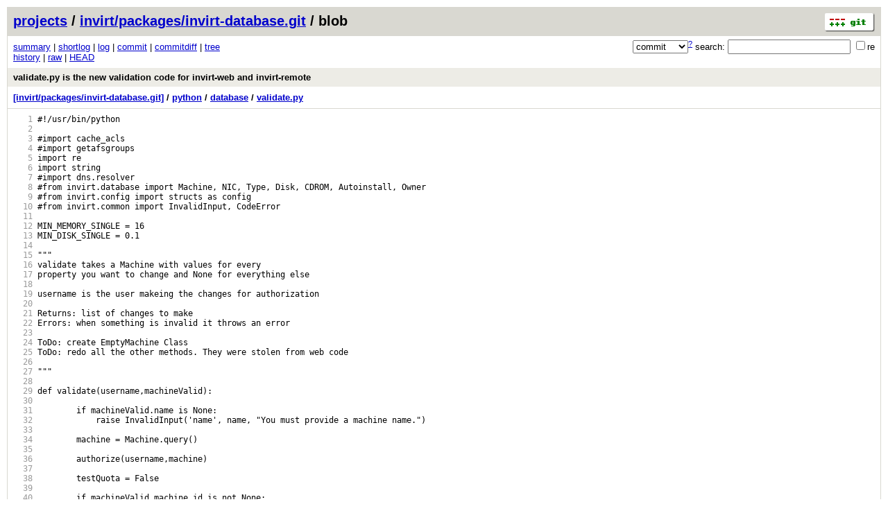

--- FILE ---
content_type: application/xhtml+xml; charset=utf-8
request_url: http://xvm.mit.edu/gitweb/invirt/packages/invirt-database.git/blob/59294cdc7be3c7df5eadcec430c13dfcf6054d96:/python/database/validate.py
body_size: 96570
content:
<?xml version="1.0" encoding="utf-8"?>
<!DOCTYPE html PUBLIC "-//W3C//DTD XHTML 1.0 Strict//EN" "http://www.w3.org/TR/xhtml1/DTD/xhtml1-strict.dtd">
<html xmlns="http://www.w3.org/1999/xhtml" xml:lang="en-US" lang="en-US">
<!-- git web interface version 1.7.9.5, (C) 2005-2006, Kay Sievers <kay.sievers@vrfy.org>, Christian Gierke -->
<!-- git core binaries version 1.7.9.5 -->
<head>
<meta http-equiv="content-type" content="application/xhtml+xml; charset=utf-8"/>
<meta name="generator" content="gitweb/1.7.9.5 git/1.7.9.5"/>
<meta name="robots" content="index, nofollow"/>
<title>xvm.mit.edu Git - invirt/packages/invirt-database.git/blob - python/database/validate.py</title>
<base href="http://xvm.mit.edu/gitweb" />
<link rel="stylesheet" type="text/css" href="gitweb.css"/>
<link rel="alternate" title="invirt/packages/invirt-database.git - history of python/database/validate.py - RSS feed" href="/gitweb/invirt/packages/invirt-database.git/rss?f=python/database/validate.py" type="application/rss+xml" />
<link rel="alternate" title="invirt/packages/invirt-database.git - history of python/database/validate.py - RSS feed (no merges)" href="/gitweb/invirt/packages/invirt-database.git/rss?f=python/database/validate.py;opt=--no-merges" type="application/rss+xml" />
<link rel="alternate" title="invirt/packages/invirt-database.git - history of python/database/validate.py - Atom feed" href="/gitweb/invirt/packages/invirt-database.git/atom?f=python/database/validate.py;opt=--no-merges" type="application/atom+xml" />
<link rel="alternate" title="invirt/packages/invirt-database.git - history of python/database/validate.py - Atom feed (no merges)" href="/gitweb/invirt/packages/invirt-database.git/atom?f=python/database/validate.py;opt=--no-merges" type="application/atom+xml" />
<link rel="shortcut icon" href="git-favicon.png" type="image/png" />
</head>
<body>
<div class="page_header">
<a title="git homepage" href="http://git-scm.com/"><img class="logo" height="27" src="git-logo.png" alt="git" width="72" /></a><a href="/gitweb">projects</a> / <a href="/gitweb/invirt/packages/invirt-database.git">invirt/packages/invirt-database.git</a> / blob
</div>
<form method="get" action="/gitweb/invirt/packages/invirt-database.git" enctype="application/x-www-form-urlencoded">
<div class="search">
<input name="a" type="hidden" value="search" />
<input name="h" type="hidden" value="59294cdc7be3c7df5eadcec430c13dfcf6054d96" />
<select name="st" >
<option selected="selected" value="commit">commit</option>
<option value="grep">grep</option>
<option value="author">author</option>
<option value="committer">committer</option>
<option value="pickaxe">pickaxe</option>
</select><sup><a href="/gitweb/invirt/packages/invirt-database.git/search_help">?</a></sup> search:
<input type="text" name="s"  />
<span title="Extended regular expression"><label><input type="checkbox" name="sr" value="1" />re</label></span></div>
</form>
<div class="page_nav">
<a href="/gitweb/invirt/packages/invirt-database.git">summary</a> | <a href="/gitweb/invirt/packages/invirt-database.git/shortlog">shortlog</a> | <a href="/gitweb/invirt/packages/invirt-database.git/log">log</a> | <a href="/gitweb/invirt/packages/invirt-database.git/commit/59294cdc7be3c7df5eadcec430c13dfcf6054d96">commit</a> | <a href="/gitweb/invirt/packages/invirt-database.git/commitdiff/59294cdc7be3c7df5eadcec430c13dfcf6054d96">commitdiff</a> | <a href="/gitweb/invirt/packages/invirt-database.git/tree/59294cdc7be3c7df5eadcec430c13dfcf6054d96">tree</a><br/>
<a href="/gitweb/invirt/packages/invirt-database.git/history/59294cdc7be3c7df5eadcec430c13dfcf6054d96:/python/database/validate.py">history</a> | <a href="/gitweb/invirt/packages/invirt-database.git/blob_plain/59294cdc7be3c7df5eadcec430c13dfcf6054d96:/python/database/validate.py">raw</a> | <a href="/gitweb/invirt/packages/invirt-database.git/blob/HEAD:/python/database/validate.py">HEAD</a><br/>
</div>
<div class="header">
<a class="title" href="/gitweb/invirt/packages/invirt-database.git/commit/59294cdc7be3c7df5eadcec430c13dfcf6054d96">validate.py is the new validation code for invirt-web and invirt-remote</a>
</div>
<div class="page_path"><a title="tree root" href="/gitweb/invirt/packages/invirt-database.git/tree/59294cdc7be3c7df5eadcec430c13dfcf6054d96">[invirt/packages/invirt-database.git]</a> / <a title="python" href="/gitweb/invirt/packages/invirt-database.git/tree/59294cdc7be3c7df5eadcec430c13dfcf6054d96:/python">python</a> / <a title="python/database" href="/gitweb/invirt/packages/invirt-database.git/tree/59294cdc7be3c7df5eadcec430c13dfcf6054d96:/python/database">database</a> / <a title="python/database/validate.py" href="/gitweb/invirt/packages/invirt-database.git/blob_plain/59294cdc7be3c7df5eadcec430c13dfcf6054d96:/python/database/validate.py">validate.py</a><br/></div>
<div class="page_body">
<div class="pre"><a id="l1" href="/gitweb/invirt/packages/invirt-database.git/blob/59294cdc7be3c7df5eadcec430c13dfcf6054d96:/python/database/validate.py#l1" class="linenr">   1</a> #!/usr/bin/python</div>
<div class="pre"><a id="l2" href="/gitweb/invirt/packages/invirt-database.git/blob/59294cdc7be3c7df5eadcec430c13dfcf6054d96:/python/database/validate.py#l2" class="linenr">   2</a> </div>
<div class="pre"><a id="l3" href="/gitweb/invirt/packages/invirt-database.git/blob/59294cdc7be3c7df5eadcec430c13dfcf6054d96:/python/database/validate.py#l3" class="linenr">   3</a> #import&nbsp;cache_acls</div>
<div class="pre"><a id="l4" href="/gitweb/invirt/packages/invirt-database.git/blob/59294cdc7be3c7df5eadcec430c13dfcf6054d96:/python/database/validate.py#l4" class="linenr">   4</a> #import&nbsp;getafsgroups</div>
<div class="pre"><a id="l5" href="/gitweb/invirt/packages/invirt-database.git/blob/59294cdc7be3c7df5eadcec430c13dfcf6054d96:/python/database/validate.py#l5" class="linenr">   5</a> import&nbsp;re</div>
<div class="pre"><a id="l6" href="/gitweb/invirt/packages/invirt-database.git/blob/59294cdc7be3c7df5eadcec430c13dfcf6054d96:/python/database/validate.py#l6" class="linenr">   6</a> import&nbsp;string</div>
<div class="pre"><a id="l7" href="/gitweb/invirt/packages/invirt-database.git/blob/59294cdc7be3c7df5eadcec430c13dfcf6054d96:/python/database/validate.py#l7" class="linenr">   7</a> #import&nbsp;dns.resolver</div>
<div class="pre"><a id="l8" href="/gitweb/invirt/packages/invirt-database.git/blob/59294cdc7be3c7df5eadcec430c13dfcf6054d96:/python/database/validate.py#l8" class="linenr">   8</a> #from&nbsp;invirt.database&nbsp;import&nbsp;Machine,&nbsp;NIC,&nbsp;Type,&nbsp;Disk,&nbsp;CDROM,&nbsp;Autoinstall,&nbsp;Owner</div>
<div class="pre"><a id="l9" href="/gitweb/invirt/packages/invirt-database.git/blob/59294cdc7be3c7df5eadcec430c13dfcf6054d96:/python/database/validate.py#l9" class="linenr">   9</a> #from&nbsp;invirt.config&nbsp;import&nbsp;structs&nbsp;as&nbsp;config</div>
<div class="pre"><a id="l10" href="/gitweb/invirt/packages/invirt-database.git/blob/59294cdc7be3c7df5eadcec430c13dfcf6054d96:/python/database/validate.py#l10" class="linenr">  10</a> #from&nbsp;invirt.common&nbsp;import&nbsp;InvalidInput,&nbsp;CodeError</div>
<div class="pre"><a id="l11" href="/gitweb/invirt/packages/invirt-database.git/blob/59294cdc7be3c7df5eadcec430c13dfcf6054d96:/python/database/validate.py#l11" class="linenr">  11</a> </div>
<div class="pre"><a id="l12" href="/gitweb/invirt/packages/invirt-database.git/blob/59294cdc7be3c7df5eadcec430c13dfcf6054d96:/python/database/validate.py#l12" class="linenr">  12</a> MIN_MEMORY_SINGLE&nbsp;=&nbsp;16</div>
<div class="pre"><a id="l13" href="/gitweb/invirt/packages/invirt-database.git/blob/59294cdc7be3c7df5eadcec430c13dfcf6054d96:/python/database/validate.py#l13" class="linenr">  13</a> MIN_DISK_SINGLE&nbsp;=&nbsp;0.1</div>
<div class="pre"><a id="l14" href="/gitweb/invirt/packages/invirt-database.git/blob/59294cdc7be3c7df5eadcec430c13dfcf6054d96:/python/database/validate.py#l14" class="linenr">  14</a> </div>
<div class="pre"><a id="l15" href="/gitweb/invirt/packages/invirt-database.git/blob/59294cdc7be3c7df5eadcec430c13dfcf6054d96:/python/database/validate.py#l15" class="linenr">  15</a> &quot;&quot;&quot;</div>
<div class="pre"><a id="l16" href="/gitweb/invirt/packages/invirt-database.git/blob/59294cdc7be3c7df5eadcec430c13dfcf6054d96:/python/database/validate.py#l16" class="linenr">  16</a> validate&nbsp;takes&nbsp;a&nbsp;Machine&nbsp;with&nbsp;values&nbsp;for&nbsp;every</div>
<div class="pre"><a id="l17" href="/gitweb/invirt/packages/invirt-database.git/blob/59294cdc7be3c7df5eadcec430c13dfcf6054d96:/python/database/validate.py#l17" class="linenr">  17</a> property&nbsp;you&nbsp;want&nbsp;to&nbsp;change&nbsp;and&nbsp;None&nbsp;for&nbsp;everything&nbsp;else</div>
<div class="pre"><a id="l18" href="/gitweb/invirt/packages/invirt-database.git/blob/59294cdc7be3c7df5eadcec430c13dfcf6054d96:/python/database/validate.py#l18" class="linenr">  18</a> </div>
<div class="pre"><a id="l19" href="/gitweb/invirt/packages/invirt-database.git/blob/59294cdc7be3c7df5eadcec430c13dfcf6054d96:/python/database/validate.py#l19" class="linenr">  19</a> username&nbsp;is&nbsp;the&nbsp;user&nbsp;makeing&nbsp;the&nbsp;changes&nbsp;for&nbsp;authorization</div>
<div class="pre"><a id="l20" href="/gitweb/invirt/packages/invirt-database.git/blob/59294cdc7be3c7df5eadcec430c13dfcf6054d96:/python/database/validate.py#l20" class="linenr">  20</a> </div>
<div class="pre"><a id="l21" href="/gitweb/invirt/packages/invirt-database.git/blob/59294cdc7be3c7df5eadcec430c13dfcf6054d96:/python/database/validate.py#l21" class="linenr">  21</a> Returns:&nbsp;list&nbsp;of&nbsp;changes&nbsp;to&nbsp;make</div>
<div class="pre"><a id="l22" href="/gitweb/invirt/packages/invirt-database.git/blob/59294cdc7be3c7df5eadcec430c13dfcf6054d96:/python/database/validate.py#l22" class="linenr">  22</a> Errors:&nbsp;when&nbsp;something&nbsp;is&nbsp;invalid&nbsp;it&nbsp;throws&nbsp;an&nbsp;error</div>
<div class="pre"><a id="l23" href="/gitweb/invirt/packages/invirt-database.git/blob/59294cdc7be3c7df5eadcec430c13dfcf6054d96:/python/database/validate.py#l23" class="linenr">  23</a> </div>
<div class="pre"><a id="l24" href="/gitweb/invirt/packages/invirt-database.git/blob/59294cdc7be3c7df5eadcec430c13dfcf6054d96:/python/database/validate.py#l24" class="linenr">  24</a> ToDo:&nbsp;create&nbsp;EmptyMachine&nbsp;Class</div>
<div class="pre"><a id="l25" href="/gitweb/invirt/packages/invirt-database.git/blob/59294cdc7be3c7df5eadcec430c13dfcf6054d96:/python/database/validate.py#l25" class="linenr">  25</a> ToDo:&nbsp;redo&nbsp;all&nbsp;the&nbsp;other&nbsp;methods.&nbsp;They&nbsp;were&nbsp;stolen&nbsp;from&nbsp;web&nbsp;code</div>
<div class="pre"><a id="l26" href="/gitweb/invirt/packages/invirt-database.git/blob/59294cdc7be3c7df5eadcec430c13dfcf6054d96:/python/database/validate.py#l26" class="linenr">  26</a> </div>
<div class="pre"><a id="l27" href="/gitweb/invirt/packages/invirt-database.git/blob/59294cdc7be3c7df5eadcec430c13dfcf6054d96:/python/database/validate.py#l27" class="linenr">  27</a> &quot;&quot;&quot;</div>
<div class="pre"><a id="l28" href="/gitweb/invirt/packages/invirt-database.git/blob/59294cdc7be3c7df5eadcec430c13dfcf6054d96:/python/database/validate.py#l28" class="linenr">  28</a> </div>
<div class="pre"><a id="l29" href="/gitweb/invirt/packages/invirt-database.git/blob/59294cdc7be3c7df5eadcec430c13dfcf6054d96:/python/database/validate.py#l29" class="linenr">  29</a> def&nbsp;validate(username,machineValid):</div>
<div class="pre"><a id="l30" href="/gitweb/invirt/packages/invirt-database.git/blob/59294cdc7be3c7df5eadcec430c13dfcf6054d96:/python/database/validate.py#l30" class="linenr">  30</a> </div>
<div class="pre"><a id="l31" href="/gitweb/invirt/packages/invirt-database.git/blob/59294cdc7be3c7df5eadcec430c13dfcf6054d96:/python/database/validate.py#l31" class="linenr">  31</a> &nbsp;&nbsp;&nbsp;&nbsp;&nbsp;&nbsp;&nbsp;&nbsp;if&nbsp;machineValid.name&nbsp;is&nbsp;None:</div>
<div class="pre"><a id="l32" href="/gitweb/invirt/packages/invirt-database.git/blob/59294cdc7be3c7df5eadcec430c13dfcf6054d96:/python/database/validate.py#l32" class="linenr">  32</a> &nbsp;&nbsp;&nbsp;&nbsp;&nbsp;&nbsp;&nbsp;&nbsp;&nbsp;&nbsp;&nbsp;&nbsp;raise&nbsp;InvalidInput('name',&nbsp;name,&nbsp;&quot;You&nbsp;must&nbsp;provide&nbsp;a&nbsp;machine&nbsp;name.&quot;)</div>
<div class="pre"><a id="l33" href="/gitweb/invirt/packages/invirt-database.git/blob/59294cdc7be3c7df5eadcec430c13dfcf6054d96:/python/database/validate.py#l33" class="linenr">  33</a> </div>
<div class="pre"><a id="l34" href="/gitweb/invirt/packages/invirt-database.git/blob/59294cdc7be3c7df5eadcec430c13dfcf6054d96:/python/database/validate.py#l34" class="linenr">  34</a> &nbsp;&nbsp;&nbsp;&nbsp;&nbsp;&nbsp;&nbsp;&nbsp;machine&nbsp;=&nbsp;Machine.query()</div>
<div class="pre"><a id="l35" href="/gitweb/invirt/packages/invirt-database.git/blob/59294cdc7be3c7df5eadcec430c13dfcf6054d96:/python/database/validate.py#l35" class="linenr">  35</a> </div>
<div class="pre"><a id="l36" href="/gitweb/invirt/packages/invirt-database.git/blob/59294cdc7be3c7df5eadcec430c13dfcf6054d96:/python/database/validate.py#l36" class="linenr">  36</a> &nbsp;&nbsp;&nbsp;&nbsp;&nbsp;&nbsp;&nbsp;&nbsp;authorize(username,machine)</div>
<div class="pre"><a id="l37" href="/gitweb/invirt/packages/invirt-database.git/blob/59294cdc7be3c7df5eadcec430c13dfcf6054d96:/python/database/validate.py#l37" class="linenr">  37</a> </div>
<div class="pre"><a id="l38" href="/gitweb/invirt/packages/invirt-database.git/blob/59294cdc7be3c7df5eadcec430c13dfcf6054d96:/python/database/validate.py#l38" class="linenr">  38</a> &nbsp;&nbsp;&nbsp;&nbsp;&nbsp;&nbsp;&nbsp;&nbsp;testQuota&nbsp;=&nbsp;False</div>
<div class="pre"><a id="l39" href="/gitweb/invirt/packages/invirt-database.git/blob/59294cdc7be3c7df5eadcec430c13dfcf6054d96:/python/database/validate.py#l39" class="linenr">  39</a> &nbsp;&nbsp;&nbsp;&nbsp;&nbsp;&nbsp;&nbsp;&nbsp;</div>
<div class="pre"><a id="l40" href="/gitweb/invirt/packages/invirt-database.git/blob/59294cdc7be3c7df5eadcec430c13dfcf6054d96:/python/database/validate.py#l40" class="linenr">  40</a> &nbsp;&nbsp;&nbsp;&nbsp;&nbsp;&nbsp;&nbsp;&nbsp;if&nbsp;machineValid.machine_id&nbsp;is&nbsp;not&nbsp;None:</div>
<div class="pre"><a id="l41" href="/gitweb/invirt/packages/invirt-database.git/blob/59294cdc7be3c7df5eadcec430c13dfcf6054d96:/python/database/validate.py#l41" class="linenr">  41</a> &nbsp;&nbsp;&nbsp;&nbsp;&nbsp;&nbsp;&nbsp;&nbsp;&nbsp;&nbsp;&nbsp;&nbsp;machineValid.machine&nbsp;=&nbsp;testMachineId(state,&nbsp;machineValid.machine_id)</div>
<div class="pre"><a id="l42" href="/gitweb/invirt/packages/invirt-database.git/blob/59294cdc7be3c7df5eadcec430c13dfcf6054d96:/python/database/validate.py#l42" class="linenr">  42</a> &nbsp;&nbsp;&nbsp;&nbsp;&nbsp;&nbsp;&nbsp;&nbsp;&nbsp;&nbsp;&nbsp;&nbsp;</div>
<div class="pre"><a id="l43" href="/gitweb/invirt/packages/invirt-database.git/blob/59294cdc7be3c7df5eadcec430c13dfcf6054d96:/python/database/validate.py#l43" class="linenr">  43</a> &nbsp;&nbsp;&nbsp;&nbsp;&nbsp;&nbsp;&nbsp;&nbsp;if&nbsp;machineValid.owner&nbsp;is&nbsp;not&nbsp;None:</div>
<div class="pre"><a id="l44" href="/gitweb/invirt/packages/invirt-database.git/blob/59294cdc7be3c7df5eadcec430c13dfcf6054d96:/python/database/validate.py#l44" class="linenr">  44</a> &nbsp;&nbsp;&nbsp;&nbsp;&nbsp;&nbsp;&nbsp;&nbsp;&nbsp;&nbsp;&nbsp;&nbsp;machineValid.owner&nbsp;=&nbsp;testOwner(username,&nbsp;machineValid.owner,&nbsp;machine)</div>
<div class="pre"><a id="l45" href="/gitweb/invirt/packages/invirt-database.git/blob/59294cdc7be3c7df5eadcec430c13dfcf6054d96:/python/database/validate.py#l45" class="linenr">  45</a> &nbsp;&nbsp;&nbsp;&nbsp;&nbsp;&nbsp;&nbsp;&nbsp;&nbsp;&nbsp;&nbsp;&nbsp;testQuote&nbsp;=&nbsp;True</div>
<div class="pre"><a id="l46" href="/gitweb/invirt/packages/invirt-database.git/blob/59294cdc7be3c7df5eadcec430c13dfcf6054d96:/python/database/validate.py#l46" class="linenr">  46</a> &nbsp;&nbsp;&nbsp;&nbsp;&nbsp;&nbsp;&nbsp;&nbsp;&nbsp;&nbsp;&nbsp;&nbsp;</div>
<div class="pre"><a id="l47" href="/gitweb/invirt/packages/invirt-database.git/blob/59294cdc7be3c7df5eadcec430c13dfcf6054d96:/python/database/validate.py#l47" class="linenr">  47</a> &nbsp;&nbsp;&nbsp;&nbsp;&nbsp;&nbsp;&nbsp;&nbsp;if&nbsp;machineValid.admin&nbsp;is&nbsp;not&nbsp;None:</div>
<div class="pre"><a id="l48" href="/gitweb/invirt/packages/invirt-database.git/blob/59294cdc7be3c7df5eadcec430c13dfcf6054d96:/python/database/validate.py#l48" class="linenr">  48</a> &nbsp;&nbsp;&nbsp;&nbsp;&nbsp;&nbsp;&nbsp;&nbsp;&nbsp;&nbsp;&nbsp;&nbsp;machineValid.admin&nbsp;=&nbsp;testAdmin(username,&nbsp;machineValid.admin,&nbsp;machine)</div>
<div class="pre"><a id="l49" href="/gitweb/invirt/packages/invirt-database.git/blob/59294cdc7be3c7df5eadcec430c13dfcf6054d96:/python/database/validate.py#l49" class="linenr">  49</a> &nbsp;&nbsp;&nbsp;&nbsp;&nbsp;&nbsp;&nbsp;&nbsp;&nbsp;&nbsp;&nbsp;&nbsp;testQuota&nbsp;=&nbsp;True&nbsp;&nbsp;&nbsp;&nbsp;</div>
<div class="pre"><a id="l50" href="/gitweb/invirt/packages/invirt-database.git/blob/59294cdc7be3c7df5eadcec430c13dfcf6054d96:/python/database/validate.py#l50" class="linenr">  50</a> &nbsp;&nbsp;&nbsp;&nbsp;&nbsp;&nbsp;&nbsp;</div>
<div class="pre"><a id="l51" href="/gitweb/invirt/packages/invirt-database.git/blob/59294cdc7be3c7df5eadcec430c13dfcf6054d96:/python/database/validate.py#l51" class="linenr">  51</a> &nbsp;&nbsp;&nbsp;&nbsp;&nbsp;&nbsp;&nbsp;&nbsp;if&nbsp;contact&nbsp;is&nbsp;not&nbsp;None:</div>
<div class="pre"><a id="l52" href="/gitweb/invirt/packages/invirt-database.git/blob/59294cdc7be3c7df5eadcec430c13dfcf6054d96:/python/database/validate.py#l52" class="linenr">  52</a> &nbsp;&nbsp;&nbsp;&nbsp;&nbsp;&nbsp;&nbsp;&nbsp;&nbsp;&nbsp;&nbsp;&nbsp;machineValid.contact&nbsp;=&nbsp;testContact(machineValid.contact,&nbsp;machine)</div>
<div class="pre"><a id="l53" href="/gitweb/invirt/packages/invirt-database.git/blob/59294cdc7be3c7df5eadcec430c13dfcf6054d96:/python/database/validate.py#l53" class="linenr">  53</a> </div>
<div class="pre"><a id="l54" href="/gitweb/invirt/packages/invirt-database.git/blob/59294cdc7be3c7df5eadcec430c13dfcf6054d96:/python/database/validate.py#l54" class="linenr">  54</a> &nbsp;&nbsp;&nbsp;&nbsp;&nbsp;&nbsp;&nbsp;&nbsp;if&nbsp;name&nbsp;is&nbsp;not&nbsp;None:</div>
<div class="pre"><a id="l55" href="/gitweb/invirt/packages/invirt-database.git/blob/59294cdc7be3c7df5eadcec430c13dfcf6054d96:/python/database/validate.py#l55" class="linenr">  55</a> &nbsp;&nbsp;&nbsp;&nbsp;&nbsp;&nbsp;&nbsp;&nbsp;&nbsp;&nbsp;&nbsp;&nbsp;machineValid.name&nbsp;=&nbsp;testName(machineValid.name,&nbsp;machine)</div>
<div class="pre"><a id="l56" href="/gitweb/invirt/packages/invirt-database.git/blob/59294cdc7be3c7df5eadcec430c13dfcf6054d96:/python/database/validate.py#l56" class="linenr">  56</a> </div>
<div class="pre"><a id="l57" href="/gitweb/invirt/packages/invirt-database.git/blob/59294cdc7be3c7df5eadcec430c13dfcf6054d96:/python/database/validate.py#l57" class="linenr">  57</a> &nbsp;&nbsp;&nbsp;&nbsp;&nbsp;&nbsp;&nbsp;&nbsp;if&nbsp;description&nbsp;is&nbsp;not&nbsp;None:</div>
<div class="pre"><a id="l58" href="/gitweb/invirt/packages/invirt-database.git/blob/59294cdc7be3c7df5eadcec430c13dfcf6054d96:/python/database/validate.py#l58" class="linenr">  58</a> &nbsp;&nbsp;&nbsp;&nbsp;&nbsp;&nbsp;&nbsp;&nbsp;&nbsp;&nbsp;&nbsp;&nbsp;machineValid.description&nbsp;=&nbsp;testDescription(machineValid.description,&nbsp;machine)</div>
<div class="pre"><a id="l59" href="/gitweb/invirt/packages/invirt-database.git/blob/59294cdc7be3c7df5eadcec430c13dfcf6054d96:/python/database/validate.py#l59" class="linenr">  59</a> &nbsp;&nbsp;&nbsp;&nbsp;&nbsp;&nbsp;&nbsp;&nbsp;&nbsp;&nbsp;&nbsp;&nbsp;</div>
<div class="pre"><a id="l60" href="/gitweb/invirt/packages/invirt-database.git/blob/59294cdc7be3c7df5eadcec430c13dfcf6054d96:/python/database/validate.py#l60" class="linenr">  60</a> &nbsp;&nbsp;&nbsp;&nbsp;&nbsp;&nbsp;&nbsp;&nbsp;if&nbsp;machineValid.memory&nbsp;is&nbsp;not&nbsp;None:</div>
<div class="pre"><a id="l61" href="/gitweb/invirt/packages/invirt-database.git/blob/59294cdc7be3c7df5eadcec430c13dfcf6054d96:/python/database/validate.py#l61" class="linenr">  61</a> &nbsp;&nbsp;&nbsp;&nbsp;&nbsp;&nbsp;&nbsp;&nbsp;&nbsp;&nbsp;&nbsp;&nbsp;machineValid.memory&nbsp;=&nbsp;validMemory(machineValid.memory,&nbsp;machine)</div>
<div class="pre"><a id="l62" href="/gitweb/invirt/packages/invirt-database.git/blob/59294cdc7be3c7df5eadcec430c13dfcf6054d96:/python/database/validate.py#l62" class="linenr">  62</a> &nbsp;&nbsp;&nbsp;&nbsp;&nbsp;&nbsp;&nbsp;&nbsp;&nbsp;&nbsp;&nbsp;&nbsp;testQuote&nbsp;=&nbsp;True</div>
<div class="pre"><a id="l63" href="/gitweb/invirt/packages/invirt-database.git/blob/59294cdc7be3c7df5eadcec430c13dfcf6054d96:/python/database/validate.py#l63" class="linenr">  63</a> &nbsp;&nbsp;&nbsp;&nbsp;&nbsp;&nbsp;&nbsp;&nbsp;&nbsp;&nbsp;&nbsp;&nbsp;</div>
<div class="pre"><a id="l64" href="/gitweb/invirt/packages/invirt-database.git/blob/59294cdc7be3c7df5eadcec430c13dfcf6054d96:/python/database/validate.py#l64" class="linenr">  64</a> &nbsp;&nbsp;&nbsp;&nbsp;&nbsp;&nbsp;&nbsp;&nbsp;if&nbsp;machineValid.disksize&nbsp;is&nbsp;not&nbsp;None:</div>
<div class="pre"><a id="l65" href="/gitweb/invirt/packages/invirt-database.git/blob/59294cdc7be3c7df5eadcec430c13dfcf6054d96:/python/database/validate.py#l65" class="linenr">  65</a> &nbsp;&nbsp;&nbsp;&nbsp;&nbsp;&nbsp;&nbsp;&nbsp;&nbsp;&nbsp;&nbsp;&nbsp;machineValid.disksize&nbsp;=&nbsp;validDisk(machineValid.disksize,&nbsp;machine)</div>
<div class="pre"><a id="l66" href="/gitweb/invirt/packages/invirt-database.git/blob/59294cdc7be3c7df5eadcec430c13dfcf6054d96:/python/database/validate.py#l66" class="linenr">  66</a> &nbsp;&nbsp;&nbsp;&nbsp;&nbsp;&nbsp;&nbsp;&nbsp;&nbsp;&nbsp;&nbsp;&nbsp;testQuote&nbsp;=&nbsp;True</div>
<div class="pre"><a id="l67" href="/gitweb/invirt/packages/invirt-database.git/blob/59294cdc7be3c7df5eadcec430c13dfcf6054d96:/python/database/validate.py#l67" class="linenr">  67</a> &nbsp;&nbsp;&nbsp;&nbsp;&nbsp;&nbsp;&nbsp;&nbsp;&nbsp;&nbsp;&nbsp;&nbsp;</div>
<div class="pre"><a id="l68" href="/gitweb/invirt/packages/invirt-database.git/blob/59294cdc7be3c7df5eadcec430c13dfcf6054d96:/python/database/validate.py#l68" class="linenr">  68</a> &nbsp;&nbsp;&nbsp;&nbsp;&nbsp;&nbsp;&nbsp;&nbsp;if&nbsp;machineValid.vmtype&nbsp;is&nbsp;not&nbsp;None:</div>
<div class="pre"><a id="l69" href="/gitweb/invirt/packages/invirt-database.git/blob/59294cdc7be3c7df5eadcec430c13dfcf6054d96:/python/database/validate.py#l69" class="linenr">  69</a> &nbsp;&nbsp;&nbsp;&nbsp;&nbsp;&nbsp;&nbsp;&nbsp;&nbsp;&nbsp;&nbsp;&nbsp;machineValid.vmtype&nbsp;=&nbsp;validVmType(machineValid.vmtype)</div>
<div class="pre"><a id="l70" href="/gitweb/invirt/packages/invirt-database.git/blob/59294cdc7be3c7df5eadcec430c13dfcf6054d96:/python/database/validate.py#l70" class="linenr">  70</a> &nbsp;&nbsp;&nbsp;&nbsp;&nbsp;&nbsp;&nbsp;&nbsp;&nbsp;&nbsp;&nbsp;&nbsp;</div>
<div class="pre"><a id="l71" href="/gitweb/invirt/packages/invirt-database.git/blob/59294cdc7be3c7df5eadcec430c13dfcf6054d96:/python/database/validate.py#l71" class="linenr">  71</a> &nbsp;&nbsp;&nbsp;&nbsp;&nbsp;&nbsp;&nbsp;&nbsp;if&nbsp;machineValid.cdrom&nbsp;is&nbsp;not&nbsp;None:</div>
<div class="pre"><a id="l72" href="/gitweb/invirt/packages/invirt-database.git/blob/59294cdc7be3c7df5eadcec430c13dfcf6054d96:/python/database/validate.py#l72" class="linenr">  72</a> &nbsp;&nbsp;&nbsp;&nbsp;&nbsp;&nbsp;&nbsp;&nbsp;&nbsp;&nbsp;&nbsp;&nbsp;if&nbsp;not&nbsp;CDROM.query().get(machineValid.cdrom):</div>
<div class="pre"><a id="l73" href="/gitweb/invirt/packages/invirt-database.git/blob/59294cdc7be3c7df5eadcec430c13dfcf6054d96:/python/database/validate.py#l73" class="linenr">  73</a> &nbsp;&nbsp;&nbsp;&nbsp;&nbsp;&nbsp;&nbsp;&nbsp;&nbsp;&nbsp;&nbsp;&nbsp;&nbsp;&nbsp;&nbsp;&nbsp;raise&nbsp;CodeError(&quot;Invalid&nbsp;cdrom&nbsp;type&nbsp;'%s'&quot;&nbsp;%&nbsp;machineValid.cdrom)</div>
<div class="pre"><a id="l74" href="/gitweb/invirt/packages/invirt-database.git/blob/59294cdc7be3c7df5eadcec430c13dfcf6054d96:/python/database/validate.py#l74" class="linenr">  74</a> &nbsp;&nbsp;&nbsp;&nbsp;&nbsp;&nbsp;&nbsp;&nbsp;&nbsp;&nbsp;&nbsp;&nbsp;</div>
<div class="pre"><a id="l75" href="/gitweb/invirt/packages/invirt-database.git/blob/59294cdc7be3c7df5eadcec430c13dfcf6054d96:/python/database/validate.py#l75" class="linenr">  75</a> &nbsp;&nbsp;&nbsp;&nbsp;&nbsp;&nbsp;&nbsp;&nbsp;if&nbsp;machineValid.autoinstall&nbsp;is&nbsp;not&nbsp;None:</div>
<div class="pre"><a id="l76" href="/gitweb/invirt/packages/invirt-database.git/blob/59294cdc7be3c7df5eadcec430c13dfcf6054d96:/python/database/validate.py#l76" class="linenr">  76</a> &nbsp;&nbsp;&nbsp;&nbsp;&nbsp;&nbsp;&nbsp;&nbsp;&nbsp;&nbsp;&nbsp;&nbsp;#raise&nbsp;InvalidInput('autoinstall',&nbsp;'install',</div>
<div class="pre"><a id="l77" href="/gitweb/invirt/packages/invirt-database.git/blob/59294cdc7be3c7df5eadcec430c13dfcf6054d96:/python/database/validate.py#l77" class="linenr">  77</a> &nbsp;&nbsp;&nbsp;&nbsp;&nbsp;&nbsp;&nbsp;&nbsp;&nbsp;&nbsp;&nbsp;&nbsp;#&nbsp;&nbsp;&nbsp;&nbsp;&nbsp;&nbsp;&nbsp;&nbsp;&nbsp;&nbsp;&nbsp;&nbsp;&nbsp;&nbsp;&nbsp;&nbsp;&nbsp;&nbsp;&nbsp;&quot;The&nbsp;autoinstaller&nbsp;has&nbsp;been&nbsp;temporarily&nbsp;disabled&quot;)</div>
<div class="pre"><a id="l78" href="/gitweb/invirt/packages/invirt-database.git/blob/59294cdc7be3c7df5eadcec430c13dfcf6054d96:/python/database/validate.py#l78" class="linenr">  78</a> &nbsp;&nbsp;&nbsp;&nbsp;&nbsp;&nbsp;&nbsp;&nbsp;&nbsp;&nbsp;&nbsp;&nbsp;machineValid.autoinstall&nbsp;=&nbsp;Autoinstall.query().get(machineValid.autoinstall)</div>
<div class="pre"><a id="l79" href="/gitweb/invirt/packages/invirt-database.git/blob/59294cdc7be3c7df5eadcec430c13dfcf6054d96:/python/database/validate.py#l79" class="linenr">  79</a> </div>
<div class="pre"><a id="l80" href="/gitweb/invirt/packages/invirt-database.git/blob/59294cdc7be3c7df5eadcec430c13dfcf6054d96:/python/database/validate.py#l80" class="linenr">  80</a> &nbsp;&nbsp;&nbsp;&nbsp;&nbsp;&nbsp;&nbsp;&nbsp;if&nbsp;testQuota:</div>
<div class="pre"><a id="l81" href="/gitweb/invirt/packages/invirt-database.git/blob/59294cdc7be3c7df5eadcec430c13dfcf6054d96:/python/database/validate.py#l81" class="linenr">  81</a> &nbsp;&nbsp;&nbsp;&nbsp;&nbsp;&nbsp;&nbsp;&nbsp;&nbsp;&nbsp;&nbsp;&nbsp;validQuota(username,&nbsp;machineValid.owner,&nbsp;machine)</div>
<div class="pre"><a id="l82" href="/gitweb/invirt/packages/invirt-database.git/blob/59294cdc7be3c7df5eadcec430c13dfcf6054d96:/python/database/validate.py#l82" class="linenr">  82</a> </div>
<div class="pre"><a id="l83" href="/gitweb/invirt/packages/invirt-database.git/blob/59294cdc7be3c7df5eadcec430c13dfcf6054d96:/python/database/validate.py#l83" class="linenr">  83</a> &nbsp;&nbsp;&nbsp;&nbsp;&nbsp;&nbsp;&nbsp;&nbsp;return&nbsp;machineValid</div>
<div class="pre"><a id="l84" href="/gitweb/invirt/packages/invirt-database.git/blob/59294cdc7be3c7df5eadcec430c13dfcf6054d96:/python/database/validate.py#l84" class="linenr">  84</a> </div>
<div class="pre"><a id="l85" href="/gitweb/invirt/packages/invirt-database.git/blob/59294cdc7be3c7df5eadcec430c13dfcf6054d96:/python/database/validate.py#l85" class="linenr">  85</a> </div>
<div class="pre"><a id="l86" href="/gitweb/invirt/packages/invirt-database.git/blob/59294cdc7be3c7df5eadcec430c13dfcf6054d96:/python/database/validate.py#l86" class="linenr">  86</a> def&nbsp;getMachinesByOwner(owner,&nbsp;machine=None):</div>
<div class="pre"><a id="l87" href="/gitweb/invirt/packages/invirt-database.git/blob/59294cdc7be3c7df5eadcec430c13dfcf6054d96:/python/database/validate.py#l87" class="linenr">  87</a> &nbsp;&nbsp;&nbsp;&nbsp;&quot;&quot;&quot;Return&nbsp;the&nbsp;machines&nbsp;owned&nbsp;by&nbsp;the&nbsp;same&nbsp;as&nbsp;a&nbsp;machine.</div>
<div class="pre"><a id="l88" href="/gitweb/invirt/packages/invirt-database.git/blob/59294cdc7be3c7df5eadcec430c13dfcf6054d96:/python/database/validate.py#l88" class="linenr">  88</a> </div>
<div class="pre"><a id="l89" href="/gitweb/invirt/packages/invirt-database.git/blob/59294cdc7be3c7df5eadcec430c13dfcf6054d96:/python/database/validate.py#l89" class="linenr">  89</a> &nbsp;&nbsp;&nbsp;&nbsp;If&nbsp;the&nbsp;machine&nbsp;is&nbsp;None,&nbsp;return&nbsp;the&nbsp;machines&nbsp;owned&nbsp;by&nbsp;the&nbsp;same</div>
<div class="pre"><a id="l90" href="/gitweb/invirt/packages/invirt-database.git/blob/59294cdc7be3c7df5eadcec430c13dfcf6054d96:/python/database/validate.py#l90" class="linenr">  90</a> &nbsp;&nbsp;&nbsp;&nbsp;user.</div>
<div class="pre"><a id="l91" href="/gitweb/invirt/packages/invirt-database.git/blob/59294cdc7be3c7df5eadcec430c13dfcf6054d96:/python/database/validate.py#l91" class="linenr">  91</a> &nbsp;&nbsp;&nbsp;&nbsp;&quot;&quot;&quot;</div>
<div class="pre"><a id="l92" href="/gitweb/invirt/packages/invirt-database.git/blob/59294cdc7be3c7df5eadcec430c13dfcf6054d96:/python/database/validate.py#l92" class="linenr">  92</a> &nbsp;&nbsp;&nbsp;&nbsp;if&nbsp;machine:</div>
<div class="pre"><a id="l93" href="/gitweb/invirt/packages/invirt-database.git/blob/59294cdc7be3c7df5eadcec430c13dfcf6054d96:/python/database/validate.py#l93" class="linenr">  93</a> &nbsp;&nbsp;&nbsp;&nbsp;&nbsp;&nbsp;&nbsp;&nbsp;owner&nbsp;=&nbsp;machine.owner</div>
<div class="pre"><a id="l94" href="/gitweb/invirt/packages/invirt-database.git/blob/59294cdc7be3c7df5eadcec430c13dfcf6054d96:/python/database/validate.py#l94" class="linenr">  94</a> &nbsp;&nbsp;&nbsp;&nbsp;return&nbsp;Machine.query().filter_by(owner=owner)</div>
<div class="pre"><a id="l95" href="/gitweb/invirt/packages/invirt-database.git/blob/59294cdc7be3c7df5eadcec430c13dfcf6054d96:/python/database/validate.py#l95" class="linenr">  95</a> </div>
<div class="pre"><a id="l96" href="/gitweb/invirt/packages/invirt-database.git/blob/59294cdc7be3c7df5eadcec430c13dfcf6054d96:/python/database/validate.py#l96" class="linenr">  96</a> def&nbsp;maxMemory(owner,&nbsp;g,&nbsp;machine=None,&nbsp;on=True):</div>
<div class="pre"><a id="l97" href="/gitweb/invirt/packages/invirt-database.git/blob/59294cdc7be3c7df5eadcec430c13dfcf6054d96:/python/database/validate.py#l97" class="linenr">  97</a> &nbsp;&nbsp;&nbsp;&nbsp;&quot;&quot;&quot;Return&nbsp;the&nbsp;maximum&nbsp;memory&nbsp;for&nbsp;a&nbsp;machine&nbsp;or&nbsp;a&nbsp;user.</div>
<div class="pre"><a id="l98" href="/gitweb/invirt/packages/invirt-database.git/blob/59294cdc7be3c7df5eadcec430c13dfcf6054d96:/python/database/validate.py#l98" class="linenr">  98</a> </div>
<div class="pre"><a id="l99" href="/gitweb/invirt/packages/invirt-database.git/blob/59294cdc7be3c7df5eadcec430c13dfcf6054d96:/python/database/validate.py#l99" class="linenr">  99</a> &nbsp;&nbsp;&nbsp;&nbsp;If&nbsp;machine&nbsp;is&nbsp;None,&nbsp;return&nbsp;the&nbsp;memory&nbsp;available&nbsp;for&nbsp;a&nbsp;new</div>
<div class="pre"><a id="l100" href="/gitweb/invirt/packages/invirt-database.git/blob/59294cdc7be3c7df5eadcec430c13dfcf6054d96:/python/database/validate.py#l100" class="linenr"> 100</a> &nbsp;&nbsp;&nbsp;&nbsp;machine.&nbsp;&nbsp;Else,&nbsp;return&nbsp;the&nbsp;maximum&nbsp;that&nbsp;machine&nbsp;can&nbsp;have.</div>
<div class="pre"><a id="l101" href="/gitweb/invirt/packages/invirt-database.git/blob/59294cdc7be3c7df5eadcec430c13dfcf6054d96:/python/database/validate.py#l101" class="linenr"> 101</a> </div>
<div class="pre"><a id="l102" href="/gitweb/invirt/packages/invirt-database.git/blob/59294cdc7be3c7df5eadcec430c13dfcf6054d96:/python/database/validate.py#l102" class="linenr"> 102</a> &nbsp;&nbsp;&nbsp;&nbsp;on&nbsp;is&nbsp;whether&nbsp;the&nbsp;machine&nbsp;should&nbsp;be&nbsp;turned&nbsp;on.&nbsp;&nbsp;If&nbsp;false,&nbsp;the&nbsp;max</div>
<div class="pre"><a id="l103" href="/gitweb/invirt/packages/invirt-database.git/blob/59294cdc7be3c7df5eadcec430c13dfcf6054d96:/python/database/validate.py#l103" class="linenr"> 103</a> &nbsp;&nbsp;&nbsp;&nbsp;memory&nbsp;for&nbsp;the&nbsp;machine&nbsp;to&nbsp;change&nbsp;to,&nbsp;if&nbsp;it&nbsp;is&nbsp;left&nbsp;off,&nbsp;is</div>
<div class="pre"><a id="l104" href="/gitweb/invirt/packages/invirt-database.git/blob/59294cdc7be3c7df5eadcec430c13dfcf6054d96:/python/database/validate.py#l104" class="linenr"> 104</a> &nbsp;&nbsp;&nbsp;&nbsp;returned.</div>
<div class="pre"><a id="l105" href="/gitweb/invirt/packages/invirt-database.git/blob/59294cdc7be3c7df5eadcec430c13dfcf6054d96:/python/database/validate.py#l105" class="linenr"> 105</a> &nbsp;&nbsp;&nbsp;&nbsp;&quot;&quot;&quot;</div>
<div class="pre"><a id="l106" href="/gitweb/invirt/packages/invirt-database.git/blob/59294cdc7be3c7df5eadcec430c13dfcf6054d96:/python/database/validate.py#l106" class="linenr"> 106</a> &nbsp;&nbsp;&nbsp;&nbsp;(quota_total,&nbsp;quota_single)&nbsp;=&nbsp;Owner.getMemoryQuotas(machine.owner&nbsp;if&nbsp;machine&nbsp;else&nbsp;owner)</div>
<div class="pre"><a id="l107" href="/gitweb/invirt/packages/invirt-database.git/blob/59294cdc7be3c7df5eadcec430c13dfcf6054d96:/python/database/validate.py#l107" class="linenr"> 107</a> </div>
<div class="pre"><a id="l108" href="/gitweb/invirt/packages/invirt-database.git/blob/59294cdc7be3c7df5eadcec430c13dfcf6054d96:/python/database/validate.py#l108" class="linenr"> 108</a> &nbsp;&nbsp;&nbsp;&nbsp;if&nbsp;not&nbsp;on:</div>
<div class="pre"><a id="l109" href="/gitweb/invirt/packages/invirt-database.git/blob/59294cdc7be3c7df5eadcec430c13dfcf6054d96:/python/database/validate.py#l109" class="linenr"> 109</a> &nbsp;&nbsp;&nbsp;&nbsp;&nbsp;&nbsp;&nbsp;&nbsp;return&nbsp;quota_single</div>
<div class="pre"><a id="l110" href="/gitweb/invirt/packages/invirt-database.git/blob/59294cdc7be3c7df5eadcec430c13dfcf6054d96:/python/database/validate.py#l110" class="linenr"> 110</a> &nbsp;&nbsp;&nbsp;&nbsp;machines&nbsp;=&nbsp;getMachinesByOwner(owner,&nbsp;machine)</div>
<div class="pre"><a id="l111" href="/gitweb/invirt/packages/invirt-database.git/blob/59294cdc7be3c7df5eadcec430c13dfcf6054d96:/python/database/validate.py#l111" class="linenr"> 111</a> &nbsp;&nbsp;&nbsp;&nbsp;active_machines&nbsp;=&nbsp;[m&nbsp;for&nbsp;m&nbsp;in&nbsp;machines&nbsp;if&nbsp;m.name&nbsp;in&nbsp;g.xmlist_raw]</div>
<div class="pre"><a id="l112" href="/gitweb/invirt/packages/invirt-database.git/blob/59294cdc7be3c7df5eadcec430c13dfcf6054d96:/python/database/validate.py#l112" class="linenr"> 112</a> &nbsp;&nbsp;&nbsp;&nbsp;mem_usage&nbsp;=&nbsp;sum([x.memory&nbsp;for&nbsp;x&nbsp;in&nbsp;active_machines&nbsp;if&nbsp;x&nbsp;!=&nbsp;machine])</div>
<div class="pre"><a id="l113" href="/gitweb/invirt/packages/invirt-database.git/blob/59294cdc7be3c7df5eadcec430c13dfcf6054d96:/python/database/validate.py#l113" class="linenr"> 113</a> &nbsp;&nbsp;&nbsp;&nbsp;return&nbsp;min(quota_single,&nbsp;quota_total-mem_usage)</div>
<div class="pre"><a id="l114" href="/gitweb/invirt/packages/invirt-database.git/blob/59294cdc7be3c7df5eadcec430c13dfcf6054d96:/python/database/validate.py#l114" class="linenr"> 114</a> </div>
<div class="pre"><a id="l115" href="/gitweb/invirt/packages/invirt-database.git/blob/59294cdc7be3c7df5eadcec430c13dfcf6054d96:/python/database/validate.py#l115" class="linenr"> 115</a> def&nbsp;maxDisk(owner,&nbsp;machine=None):</div>
<div class="pre"><a id="l116" href="/gitweb/invirt/packages/invirt-database.git/blob/59294cdc7be3c7df5eadcec430c13dfcf6054d96:/python/database/validate.py#l116" class="linenr"> 116</a> &nbsp;&nbsp;&nbsp;&nbsp;&quot;&quot;&quot;Return&nbsp;the&nbsp;maximum&nbsp;disk&nbsp;that&nbsp;a&nbsp;machine&nbsp;can&nbsp;reach.</div>
<div class="pre"><a id="l117" href="/gitweb/invirt/packages/invirt-database.git/blob/59294cdc7be3c7df5eadcec430c13dfcf6054d96:/python/database/validate.py#l117" class="linenr"> 117</a> </div>
<div class="pre"><a id="l118" href="/gitweb/invirt/packages/invirt-database.git/blob/59294cdc7be3c7df5eadcec430c13dfcf6054d96:/python/database/validate.py#l118" class="linenr"> 118</a> &nbsp;&nbsp;&nbsp;&nbsp;If&nbsp;machine&nbsp;is&nbsp;None,&nbsp;the&nbsp;maximum&nbsp;disk&nbsp;for&nbsp;a&nbsp;new&nbsp;machine.&nbsp;Otherwise,</div>
<div class="pre"><a id="l119" href="/gitweb/invirt/packages/invirt-database.git/blob/59294cdc7be3c7df5eadcec430c13dfcf6054d96:/python/database/validate.py#l119" class="linenr"> 119</a> &nbsp;&nbsp;&nbsp;&nbsp;return&nbsp;the&nbsp;maximum&nbsp;that&nbsp;a&nbsp;given&nbsp;machine&nbsp;can&nbsp;be&nbsp;changed&nbsp;to.</div>
<div class="pre"><a id="l120" href="/gitweb/invirt/packages/invirt-database.git/blob/59294cdc7be3c7df5eadcec430c13dfcf6054d96:/python/database/validate.py#l120" class="linenr"> 120</a> &nbsp;&nbsp;&nbsp;&nbsp;&quot;&quot;&quot;</div>
<div class="pre"><a id="l121" href="/gitweb/invirt/packages/invirt-database.git/blob/59294cdc7be3c7df5eadcec430c13dfcf6054d96:/python/database/validate.py#l121" class="linenr"> 121</a> &nbsp;&nbsp;&nbsp;&nbsp;(quota_total,&nbsp;quota_single)&nbsp;=&nbsp;Owner.getDiskQuotas(machine.owner&nbsp;if&nbsp;machine&nbsp;else&nbsp;owner)</div>
<div class="pre"><a id="l122" href="/gitweb/invirt/packages/invirt-database.git/blob/59294cdc7be3c7df5eadcec430c13dfcf6054d96:/python/database/validate.py#l122" class="linenr"> 122</a> </div>
<div class="pre"><a id="l123" href="/gitweb/invirt/packages/invirt-database.git/blob/59294cdc7be3c7df5eadcec430c13dfcf6054d96:/python/database/validate.py#l123" class="linenr"> 123</a> &nbsp;&nbsp;&nbsp;&nbsp;if&nbsp;machine&nbsp;is&nbsp;not&nbsp;None:</div>
<div class="pre"><a id="l124" href="/gitweb/invirt/packages/invirt-database.git/blob/59294cdc7be3c7df5eadcec430c13dfcf6054d96:/python/database/validate.py#l124" class="linenr"> 124</a> &nbsp;&nbsp;&nbsp;&nbsp;&nbsp;&nbsp;&nbsp;&nbsp;machine_id&nbsp;=&nbsp;machine.machine_id</div>
<div class="pre"><a id="l125" href="/gitweb/invirt/packages/invirt-database.git/blob/59294cdc7be3c7df5eadcec430c13dfcf6054d96:/python/database/validate.py#l125" class="linenr"> 125</a> &nbsp;&nbsp;&nbsp;&nbsp;else:</div>
<div class="pre"><a id="l126" href="/gitweb/invirt/packages/invirt-database.git/blob/59294cdc7be3c7df5eadcec430c13dfcf6054d96:/python/database/validate.py#l126" class="linenr"> 126</a> &nbsp;&nbsp;&nbsp;&nbsp;&nbsp;&nbsp;&nbsp;&nbsp;machine_id&nbsp;=&nbsp;None</div>
<div class="pre"><a id="l127" href="/gitweb/invirt/packages/invirt-database.git/blob/59294cdc7be3c7df5eadcec430c13dfcf6054d96:/python/database/validate.py#l127" class="linenr"> 127</a> &nbsp;&nbsp;&nbsp;&nbsp;disk_usage&nbsp;=&nbsp;Disk.query().filter(Disk.c.machine_id&nbsp;!=&nbsp;machine_id).\</div>
<div class="pre"><a id="l128" href="/gitweb/invirt/packages/invirt-database.git/blob/59294cdc7be3c7df5eadcec430c13dfcf6054d96:/python/database/validate.py#l128" class="linenr"> 128</a> &nbsp;&nbsp;&nbsp;&nbsp;&nbsp;&nbsp;&nbsp;&nbsp;&nbsp;&nbsp;&nbsp;&nbsp;&nbsp;&nbsp;&nbsp;&nbsp;&nbsp;&nbsp;&nbsp;&nbsp;&nbsp;join('machine').\</div>
<div class="pre"><a id="l129" href="/gitweb/invirt/packages/invirt-database.git/blob/59294cdc7be3c7df5eadcec430c13dfcf6054d96:/python/database/validate.py#l129" class="linenr"> 129</a> &nbsp;&nbsp;&nbsp;&nbsp;&nbsp;&nbsp;&nbsp;&nbsp;&nbsp;&nbsp;&nbsp;&nbsp;&nbsp;&nbsp;&nbsp;&nbsp;&nbsp;&nbsp;&nbsp;&nbsp;&nbsp;filter_by(owner=owner).sum(Disk.c.size)&nbsp;or&nbsp;0</div>
<div class="pre"><a id="l130" href="/gitweb/invirt/packages/invirt-database.git/blob/59294cdc7be3c7df5eadcec430c13dfcf6054d96:/python/database/validate.py#l130" class="linenr"> 130</a> &nbsp;&nbsp;&nbsp;&nbsp;return&nbsp;min(quota_single,&nbsp;quota_total-disk_usage/1024.)</div>
<div class="pre"><a id="l131" href="/gitweb/invirt/packages/invirt-database.git/blob/59294cdc7be3c7df5eadcec430c13dfcf6054d96:/python/database/validate.py#l131" class="linenr"> 131</a> </div>
<div class="pre"><a id="l132" href="/gitweb/invirt/packages/invirt-database.git/blob/59294cdc7be3c7df5eadcec430c13dfcf6054d96:/python/database/validate.py#l132" class="linenr"> 132</a> def&nbsp;cantAddVm(owner,&nbsp;g):</div>
<div class="pre"><a id="l133" href="/gitweb/invirt/packages/invirt-database.git/blob/59294cdc7be3c7df5eadcec430c13dfcf6054d96:/python/database/validate.py#l133" class="linenr"> 133</a> &nbsp;&nbsp;&nbsp;&nbsp;machines&nbsp;=&nbsp;getMachinesByOwner(owner)</div>
<div class="pre"><a id="l134" href="/gitweb/invirt/packages/invirt-database.git/blob/59294cdc7be3c7df5eadcec430c13dfcf6054d96:/python/database/validate.py#l134" class="linenr"> 134</a> &nbsp;&nbsp;&nbsp;&nbsp;active_machines&nbsp;=&nbsp;[m&nbsp;for&nbsp;m&nbsp;in&nbsp;machines&nbsp;if&nbsp;m.name&nbsp;in&nbsp;g.xmlist_raw]</div>
<div class="pre"><a id="l135" href="/gitweb/invirt/packages/invirt-database.git/blob/59294cdc7be3c7df5eadcec430c13dfcf6054d96:/python/database/validate.py#l135" class="linenr"> 135</a> &nbsp;&nbsp;&nbsp;&nbsp;(quota_total,&nbsp;quota_active)&nbsp;=&nbsp;Owner.getVMQuotas(owner)</div>
<div class="pre"><a id="l136" href="/gitweb/invirt/packages/invirt-database.git/blob/59294cdc7be3c7df5eadcec430c13dfcf6054d96:/python/database/validate.py#l136" class="linenr"> 136</a> &nbsp;&nbsp;&nbsp;&nbsp;if&nbsp;machines.count()&nbsp;&gt;=&nbsp;quota_total:</div>
<div class="pre"><a id="l137" href="/gitweb/invirt/packages/invirt-database.git/blob/59294cdc7be3c7df5eadcec430c13dfcf6054d96:/python/database/validate.py#l137" class="linenr"> 137</a> &nbsp;&nbsp;&nbsp;&nbsp;&nbsp;&nbsp;&nbsp;&nbsp;return&nbsp;'You&nbsp;have&nbsp;too&nbsp;many&nbsp;VMs&nbsp;to&nbsp;create&nbsp;a&nbsp;new&nbsp;one.'</div>
<div class="pre"><a id="l138" href="/gitweb/invirt/packages/invirt-database.git/blob/59294cdc7be3c7df5eadcec430c13dfcf6054d96:/python/database/validate.py#l138" class="linenr"> 138</a> &nbsp;&nbsp;&nbsp;&nbsp;if&nbsp;len(active_machines)&nbsp;&gt;=&nbsp;quota_active:</div>
<div class="pre"><a id="l139" href="/gitweb/invirt/packages/invirt-database.git/blob/59294cdc7be3c7df5eadcec430c13dfcf6054d96:/python/database/validate.py#l139" class="linenr"> 139</a> &nbsp;&nbsp;&nbsp;&nbsp;&nbsp;&nbsp;&nbsp;&nbsp;return&nbsp;('You&nbsp;already&nbsp;have&nbsp;the&nbsp;maximum&nbsp;number&nbsp;of&nbsp;VMs&nbsp;turned&nbsp;on.&nbsp;&nbsp;'</div>
<div class="pre"><a id="l140" href="/gitweb/invirt/packages/invirt-database.git/blob/59294cdc7be3c7df5eadcec430c13dfcf6054d96:/python/database/validate.py#l140" class="linenr"> 140</a> &nbsp;&nbsp;&nbsp;&nbsp;&nbsp;&nbsp;&nbsp;&nbsp;&nbsp;&nbsp;&nbsp;&nbsp;&nbsp;&nbsp;&nbsp;&nbsp;'To&nbsp;create&nbsp;more,&nbsp;turn&nbsp;one&nbsp;off.')</div>
<div class="pre"><a id="l141" href="/gitweb/invirt/packages/invirt-database.git/blob/59294cdc7be3c7df5eadcec430c13dfcf6054d96:/python/database/validate.py#l141" class="linenr"> 141</a> &nbsp;&nbsp;&nbsp;&nbsp;return&nbsp;False</div>
<div class="pre"><a id="l142" href="/gitweb/invirt/packages/invirt-database.git/blob/59294cdc7be3c7df5eadcec430c13dfcf6054d96:/python/database/validate.py#l142" class="linenr"> 142</a> </div>
<div class="pre"><a id="l143" href="/gitweb/invirt/packages/invirt-database.git/blob/59294cdc7be3c7df5eadcec430c13dfcf6054d96:/python/database/validate.py#l143" class="linenr"> 143</a> def&nbsp;haveAccess(user,&nbsp;state,&nbsp;machine):</div>
<div class="pre"><a id="l144" href="/gitweb/invirt/packages/invirt-database.git/blob/59294cdc7be3c7df5eadcec430c13dfcf6054d96:/python/database/validate.py#l144" class="linenr"> 144</a> &nbsp;&nbsp;&nbsp;&nbsp;&quot;&quot;&quot;Return&nbsp;whether&nbsp;a&nbsp;user&nbsp;has&nbsp;administrative&nbsp;access&nbsp;to&nbsp;a&nbsp;machine&quot;&quot;&quot;</div>
<div class="pre"><a id="l145" href="/gitweb/invirt/packages/invirt-database.git/blob/59294cdc7be3c7df5eadcec430c13dfcf6054d96:/python/database/validate.py#l145" class="linenr"> 145</a> &nbsp;&nbsp;&nbsp;&nbsp;return&nbsp;(user&nbsp;in&nbsp;cache_acls.accessList(machine)</div>
<div class="pre"><a id="l146" href="/gitweb/invirt/packages/invirt-database.git/blob/59294cdc7be3c7df5eadcec430c13dfcf6054d96:/python/database/validate.py#l146" class="linenr"> 146</a> &nbsp;&nbsp;&nbsp;&nbsp;&nbsp;&nbsp;&nbsp;&nbsp;&nbsp;&nbsp;&nbsp;&nbsp;or&nbsp;(machine.adminable&nbsp;and&nbsp;state.isadmin))</div>
<div class="pre"><a id="l147" href="/gitweb/invirt/packages/invirt-database.git/blob/59294cdc7be3c7df5eadcec430c13dfcf6054d96:/python/database/validate.py#l147" class="linenr"> 147</a> </div>
<div class="pre"><a id="l148" href="/gitweb/invirt/packages/invirt-database.git/blob/59294cdc7be3c7df5eadcec430c13dfcf6054d96:/python/database/validate.py#l148" class="linenr"> 148</a> def&nbsp;owns(user,&nbsp;machine):</div>
<div class="pre"><a id="l149" href="/gitweb/invirt/packages/invirt-database.git/blob/59294cdc7be3c7df5eadcec430c13dfcf6054d96:/python/database/validate.py#l149" class="linenr"> 149</a> &nbsp;&nbsp;&nbsp;&nbsp;&quot;&quot;&quot;Return&nbsp;whether&nbsp;a&nbsp;user&nbsp;owns&nbsp;a&nbsp;machine&quot;&quot;&quot;</div>
<div class="pre"><a id="l150" href="/gitweb/invirt/packages/invirt-database.git/blob/59294cdc7be3c7df5eadcec430c13dfcf6054d96:/python/database/validate.py#l150" class="linenr"> 150</a> &nbsp;&nbsp;&nbsp;&nbsp;return&nbsp;user&nbsp;in&nbsp;expandLocker(machine.owner)</div>
<div class="pre"><a id="l151" href="/gitweb/invirt/packages/invirt-database.git/blob/59294cdc7be3c7df5eadcec430c13dfcf6054d96:/python/database/validate.py#l151" class="linenr"> 151</a> </div>
<div class="pre"><a id="l152" href="/gitweb/invirt/packages/invirt-database.git/blob/59294cdc7be3c7df5eadcec430c13dfcf6054d96:/python/database/validate.py#l152" class="linenr"> 152</a> def&nbsp;validMachineName(name):</div>
<div class="pre"><a id="l153" href="/gitweb/invirt/packages/invirt-database.git/blob/59294cdc7be3c7df5eadcec430c13dfcf6054d96:/python/database/validate.py#l153" class="linenr"> 153</a> &nbsp;&nbsp;&nbsp;&nbsp;&quot;&quot;&quot;Check&nbsp;that&nbsp;name&nbsp;is&nbsp;valid&nbsp;for&nbsp;a&nbsp;machine&nbsp;name&quot;&quot;&quot;</div>
<div class="pre"><a id="l154" href="/gitweb/invirt/packages/invirt-database.git/blob/59294cdc7be3c7df5eadcec430c13dfcf6054d96:/python/database/validate.py#l154" class="linenr"> 154</a> &nbsp;&nbsp;&nbsp;&nbsp;if&nbsp;not&nbsp;name:</div>
<div class="pre"><a id="l155" href="/gitweb/invirt/packages/invirt-database.git/blob/59294cdc7be3c7df5eadcec430c13dfcf6054d96:/python/database/validate.py#l155" class="linenr"> 155</a> &nbsp;&nbsp;&nbsp;&nbsp;&nbsp;&nbsp;&nbsp;&nbsp;return&nbsp;False</div>
<div class="pre"><a id="l156" href="/gitweb/invirt/packages/invirt-database.git/blob/59294cdc7be3c7df5eadcec430c13dfcf6054d96:/python/database/validate.py#l156" class="linenr"> 156</a> &nbsp;&nbsp;&nbsp;&nbsp;charset&nbsp;=&nbsp;string.lowercase&nbsp;+&nbsp;string.digits&nbsp;+&nbsp;'-'</div>
<div class="pre"><a id="l157" href="/gitweb/invirt/packages/invirt-database.git/blob/59294cdc7be3c7df5eadcec430c13dfcf6054d96:/python/database/validate.py#l157" class="linenr"> 157</a> &nbsp;&nbsp;&nbsp;&nbsp;if&nbsp;'-'&nbsp;in&nbsp;(name[0],&nbsp;name[-1])&nbsp;or&nbsp;len(name)&nbsp;&gt;&nbsp;63:</div>
<div class="pre"><a id="l158" href="/gitweb/invirt/packages/invirt-database.git/blob/59294cdc7be3c7df5eadcec430c13dfcf6054d96:/python/database/validate.py#l158" class="linenr"> 158</a> &nbsp;&nbsp;&nbsp;&nbsp;&nbsp;&nbsp;&nbsp;&nbsp;return&nbsp;False</div>
<div class="pre"><a id="l159" href="/gitweb/invirt/packages/invirt-database.git/blob/59294cdc7be3c7df5eadcec430c13dfcf6054d96:/python/database/validate.py#l159" class="linenr"> 159</a> &nbsp;&nbsp;&nbsp;&nbsp;for&nbsp;x&nbsp;in&nbsp;name:</div>
<div class="pre"><a id="l160" href="/gitweb/invirt/packages/invirt-database.git/blob/59294cdc7be3c7df5eadcec430c13dfcf6054d96:/python/database/validate.py#l160" class="linenr"> 160</a> &nbsp;&nbsp;&nbsp;&nbsp;&nbsp;&nbsp;&nbsp;&nbsp;if&nbsp;x&nbsp;not&nbsp;in&nbsp;charset:</div>
<div class="pre"><a id="l161" href="/gitweb/invirt/packages/invirt-database.git/blob/59294cdc7be3c7df5eadcec430c13dfcf6054d96:/python/database/validate.py#l161" class="linenr"> 161</a> &nbsp;&nbsp;&nbsp;&nbsp;&nbsp;&nbsp;&nbsp;&nbsp;&nbsp;&nbsp;&nbsp;&nbsp;return&nbsp;False</div>
<div class="pre"><a id="l162" href="/gitweb/invirt/packages/invirt-database.git/blob/59294cdc7be3c7df5eadcec430c13dfcf6054d96:/python/database/validate.py#l162" class="linenr"> 162</a> &nbsp;&nbsp;&nbsp;&nbsp;return&nbsp;True</div>
<div class="pre"><a id="l163" href="/gitweb/invirt/packages/invirt-database.git/blob/59294cdc7be3c7df5eadcec430c13dfcf6054d96:/python/database/validate.py#l163" class="linenr"> 163</a> </div>
<div class="pre"><a id="l164" href="/gitweb/invirt/packages/invirt-database.git/blob/59294cdc7be3c7df5eadcec430c13dfcf6054d96:/python/database/validate.py#l164" class="linenr"> 164</a> def&nbsp;validMemory(owner,&nbsp;g,&nbsp;memory,&nbsp;machine=None,&nbsp;on=True):</div>
<div class="pre"><a id="l165" href="/gitweb/invirt/packages/invirt-database.git/blob/59294cdc7be3c7df5eadcec430c13dfcf6054d96:/python/database/validate.py#l165" class="linenr"> 165</a> &nbsp;&nbsp;&nbsp;&nbsp;&quot;&quot;&quot;Parse&nbsp;and&nbsp;validate&nbsp;limits&nbsp;for&nbsp;memory&nbsp;for&nbsp;a&nbsp;given&nbsp;owner&nbsp;and&nbsp;machine.</div>
<div class="pre"><a id="l166" href="/gitweb/invirt/packages/invirt-database.git/blob/59294cdc7be3c7df5eadcec430c13dfcf6054d96:/python/database/validate.py#l166" class="linenr"> 166</a> </div>
<div class="pre"><a id="l167" href="/gitweb/invirt/packages/invirt-database.git/blob/59294cdc7be3c7df5eadcec430c13dfcf6054d96:/python/database/validate.py#l167" class="linenr"> 167</a> &nbsp;&nbsp;&nbsp;&nbsp;on&nbsp;is&nbsp;whether&nbsp;the&nbsp;memory&nbsp;must&nbsp;be&nbsp;valid&nbsp;after&nbsp;the&nbsp;machine&nbsp;is</div>
<div class="pre"><a id="l168" href="/gitweb/invirt/packages/invirt-database.git/blob/59294cdc7be3c7df5eadcec430c13dfcf6054d96:/python/database/validate.py#l168" class="linenr"> 168</a> &nbsp;&nbsp;&nbsp;&nbsp;switched&nbsp;on.</div>
<div class="pre"><a id="l169" href="/gitweb/invirt/packages/invirt-database.git/blob/59294cdc7be3c7df5eadcec430c13dfcf6054d96:/python/database/validate.py#l169" class="linenr"> 169</a> &nbsp;&nbsp;&nbsp;&nbsp;&quot;&quot;&quot;</div>
<div class="pre"><a id="l170" href="/gitweb/invirt/packages/invirt-database.git/blob/59294cdc7be3c7df5eadcec430c13dfcf6054d96:/python/database/validate.py#l170" class="linenr"> 170</a> &nbsp;&nbsp;&nbsp;&nbsp;try:</div>
<div class="pre"><a id="l171" href="/gitweb/invirt/packages/invirt-database.git/blob/59294cdc7be3c7df5eadcec430c13dfcf6054d96:/python/database/validate.py#l171" class="linenr"> 171</a> &nbsp;&nbsp;&nbsp;&nbsp;&nbsp;&nbsp;&nbsp;&nbsp;memory&nbsp;=&nbsp;int(memory)</div>
<div class="pre"><a id="l172" href="/gitweb/invirt/packages/invirt-database.git/blob/59294cdc7be3c7df5eadcec430c13dfcf6054d96:/python/database/validate.py#l172" class="linenr"> 172</a> &nbsp;&nbsp;&nbsp;&nbsp;&nbsp;&nbsp;&nbsp;&nbsp;if&nbsp;memory&nbsp;&lt;&nbsp;MIN_MEMORY_SINGLE:</div>
<div class="pre"><a id="l173" href="/gitweb/invirt/packages/invirt-database.git/blob/59294cdc7be3c7df5eadcec430c13dfcf6054d96:/python/database/validate.py#l173" class="linenr"> 173</a> &nbsp;&nbsp;&nbsp;&nbsp;&nbsp;&nbsp;&nbsp;&nbsp;&nbsp;&nbsp;&nbsp;&nbsp;raise&nbsp;ValueError</div>
<div class="pre"><a id="l174" href="/gitweb/invirt/packages/invirt-database.git/blob/59294cdc7be3c7df5eadcec430c13dfcf6054d96:/python/database/validate.py#l174" class="linenr"> 174</a> &nbsp;&nbsp;&nbsp;&nbsp;except&nbsp;ValueError:</div>
<div class="pre"><a id="l175" href="/gitweb/invirt/packages/invirt-database.git/blob/59294cdc7be3c7df5eadcec430c13dfcf6054d96:/python/database/validate.py#l175" class="linenr"> 175</a> &nbsp;&nbsp;&nbsp;&nbsp;&nbsp;&nbsp;&nbsp;&nbsp;raise&nbsp;InvalidInput('memory',&nbsp;memory,</div>
<div class="pre"><a id="l176" href="/gitweb/invirt/packages/invirt-database.git/blob/59294cdc7be3c7df5eadcec430c13dfcf6054d96:/python/database/validate.py#l176" class="linenr"> 176</a> &nbsp;&nbsp;&nbsp;&nbsp;&nbsp;&nbsp;&nbsp;&nbsp;&nbsp;&nbsp;&nbsp;&nbsp;&nbsp;&nbsp;&nbsp;&nbsp;&nbsp;&nbsp;&nbsp;&nbsp;&nbsp;&nbsp;&nbsp;&nbsp;&nbsp;&nbsp;&nbsp;&quot;Minimum&nbsp;%s&nbsp;MiB&quot;&nbsp;%&nbsp;MIN_MEMORY_SINGLE)</div>
<div class="pre"><a id="l177" href="/gitweb/invirt/packages/invirt-database.git/blob/59294cdc7be3c7df5eadcec430c13dfcf6054d96:/python/database/validate.py#l177" class="linenr"> 177</a> &nbsp;&nbsp;&nbsp;&nbsp;max_val&nbsp;=&nbsp;maxMemory(owner,&nbsp;g,&nbsp;machine,&nbsp;on)</div>
<div class="pre"><a id="l178" href="/gitweb/invirt/packages/invirt-database.git/blob/59294cdc7be3c7df5eadcec430c13dfcf6054d96:/python/database/validate.py#l178" class="linenr"> 178</a> &nbsp;&nbsp;&nbsp;&nbsp;if&nbsp;not&nbsp;g.isadmin&nbsp;and&nbsp;memory&nbsp;&gt;&nbsp;max_val:</div>
<div class="pre"><a id="l179" href="/gitweb/invirt/packages/invirt-database.git/blob/59294cdc7be3c7df5eadcec430c13dfcf6054d96:/python/database/validate.py#l179" class="linenr"> 179</a> &nbsp;&nbsp;&nbsp;&nbsp;&nbsp;&nbsp;&nbsp;&nbsp;raise&nbsp;InvalidInput('memory',&nbsp;memory,</div>
<div class="pre"><a id="l180" href="/gitweb/invirt/packages/invirt-database.git/blob/59294cdc7be3c7df5eadcec430c13dfcf6054d96:/python/database/validate.py#l180" class="linenr"> 180</a> &nbsp;&nbsp;&nbsp;&nbsp;&nbsp;&nbsp;&nbsp;&nbsp;&nbsp;&nbsp;&nbsp;&nbsp;&nbsp;&nbsp;&nbsp;&nbsp;&nbsp;&nbsp;&nbsp;&nbsp;&nbsp;&nbsp;&nbsp;&nbsp;&nbsp;&nbsp;&nbsp;'Maximum&nbsp;%s&nbsp;MiB&nbsp;for&nbsp;%s'&nbsp;%&nbsp;(max_val,&nbsp;owner))</div>
<div class="pre"><a id="l181" href="/gitweb/invirt/packages/invirt-database.git/blob/59294cdc7be3c7df5eadcec430c13dfcf6054d96:/python/database/validate.py#l181" class="linenr"> 181</a> &nbsp;&nbsp;&nbsp;&nbsp;return&nbsp;memory</div>
<div class="pre"><a id="l182" href="/gitweb/invirt/packages/invirt-database.git/blob/59294cdc7be3c7df5eadcec430c13dfcf6054d96:/python/database/validate.py#l182" class="linenr"> 182</a> </div>
<div class="pre"><a id="l183" href="/gitweb/invirt/packages/invirt-database.git/blob/59294cdc7be3c7df5eadcec430c13dfcf6054d96:/python/database/validate.py#l183" class="linenr"> 183</a> def&nbsp;validDisk(owner,&nbsp;g,&nbsp;disk,&nbsp;machine=None):</div>
<div class="pre"><a id="l184" href="/gitweb/invirt/packages/invirt-database.git/blob/59294cdc7be3c7df5eadcec430c13dfcf6054d96:/python/database/validate.py#l184" class="linenr"> 184</a> &nbsp;&nbsp;&nbsp;&nbsp;&quot;&quot;&quot;Parse&nbsp;and&nbsp;validate&nbsp;limits&nbsp;for&nbsp;disk&nbsp;for&nbsp;a&nbsp;given&nbsp;owner&nbsp;and&nbsp;machine.&quot;&quot;&quot;</div>
<div class="pre"><a id="l185" href="/gitweb/invirt/packages/invirt-database.git/blob/59294cdc7be3c7df5eadcec430c13dfcf6054d96:/python/database/validate.py#l185" class="linenr"> 185</a> &nbsp;&nbsp;&nbsp;&nbsp;try:</div>
<div class="pre"><a id="l186" href="/gitweb/invirt/packages/invirt-database.git/blob/59294cdc7be3c7df5eadcec430c13dfcf6054d96:/python/database/validate.py#l186" class="linenr"> 186</a> &nbsp;&nbsp;&nbsp;&nbsp;&nbsp;&nbsp;&nbsp;&nbsp;disk&nbsp;=&nbsp;float(disk)</div>
<div class="pre"><a id="l187" href="/gitweb/invirt/packages/invirt-database.git/blob/59294cdc7be3c7df5eadcec430c13dfcf6054d96:/python/database/validate.py#l187" class="linenr"> 187</a> &nbsp;&nbsp;&nbsp;&nbsp;&nbsp;&nbsp;&nbsp;&nbsp;if&nbsp;not&nbsp;g.isadmin&nbsp;and&nbsp;disk&nbsp;&gt;&nbsp;maxDisk(owner,&nbsp;machine):</div>
<div class="pre"><a id="l188" href="/gitweb/invirt/packages/invirt-database.git/blob/59294cdc7be3c7df5eadcec430c13dfcf6054d96:/python/database/validate.py#l188" class="linenr"> 188</a> &nbsp;&nbsp;&nbsp;&nbsp;&nbsp;&nbsp;&nbsp;&nbsp;&nbsp;&nbsp;&nbsp;&nbsp;raise&nbsp;InvalidInput('disk',&nbsp;disk,</div>
<div class="pre"><a id="l189" href="/gitweb/invirt/packages/invirt-database.git/blob/59294cdc7be3c7df5eadcec430c13dfcf6054d96:/python/database/validate.py#l189" class="linenr"> 189</a> &nbsp;&nbsp;&nbsp;&nbsp;&nbsp;&nbsp;&nbsp;&nbsp;&nbsp;&nbsp;&nbsp;&nbsp;&nbsp;&nbsp;&nbsp;&nbsp;&nbsp;&nbsp;&nbsp;&nbsp;&nbsp;&nbsp;&nbsp;&nbsp;&nbsp;&nbsp;&nbsp;&nbsp;&nbsp;&nbsp;&nbsp;&quot;Maximum&nbsp;%s&nbsp;G&quot;&nbsp;%&nbsp;maxDisk(owner,&nbsp;machine))</div>
<div class="pre"><a id="l190" href="/gitweb/invirt/packages/invirt-database.git/blob/59294cdc7be3c7df5eadcec430c13dfcf6054d96:/python/database/validate.py#l190" class="linenr"> 190</a> &nbsp;&nbsp;&nbsp;&nbsp;&nbsp;&nbsp;&nbsp;&nbsp;disk&nbsp;=&nbsp;int(disk&nbsp;*&nbsp;1024)</div>
<div class="pre"><a id="l191" href="/gitweb/invirt/packages/invirt-database.git/blob/59294cdc7be3c7df5eadcec430c13dfcf6054d96:/python/database/validate.py#l191" class="linenr"> 191</a> &nbsp;&nbsp;&nbsp;&nbsp;&nbsp;&nbsp;&nbsp;&nbsp;if&nbsp;disk&nbsp;&lt;&nbsp;MIN_DISK_SINGLE&nbsp;*&nbsp;1024:</div>
<div class="pre"><a id="l192" href="/gitweb/invirt/packages/invirt-database.git/blob/59294cdc7be3c7df5eadcec430c13dfcf6054d96:/python/database/validate.py#l192" class="linenr"> 192</a> &nbsp;&nbsp;&nbsp;&nbsp;&nbsp;&nbsp;&nbsp;&nbsp;&nbsp;&nbsp;&nbsp;&nbsp;raise&nbsp;ValueError</div>
<div class="pre"><a id="l193" href="/gitweb/invirt/packages/invirt-database.git/blob/59294cdc7be3c7df5eadcec430c13dfcf6054d96:/python/database/validate.py#l193" class="linenr"> 193</a> &nbsp;&nbsp;&nbsp;&nbsp;except&nbsp;ValueError:</div>
<div class="pre"><a id="l194" href="/gitweb/invirt/packages/invirt-database.git/blob/59294cdc7be3c7df5eadcec430c13dfcf6054d96:/python/database/validate.py#l194" class="linenr"> 194</a> &nbsp;&nbsp;&nbsp;&nbsp;&nbsp;&nbsp;&nbsp;&nbsp;raise&nbsp;InvalidInput('disk',&nbsp;disk,</div>
<div class="pre"><a id="l195" href="/gitweb/invirt/packages/invirt-database.git/blob/59294cdc7be3c7df5eadcec430c13dfcf6054d96:/python/database/validate.py#l195" class="linenr"> 195</a> &nbsp;&nbsp;&nbsp;&nbsp;&nbsp;&nbsp;&nbsp;&nbsp;&nbsp;&nbsp;&nbsp;&nbsp;&nbsp;&nbsp;&nbsp;&nbsp;&nbsp;&nbsp;&nbsp;&nbsp;&nbsp;&nbsp;&nbsp;&nbsp;&nbsp;&nbsp;&nbsp;&quot;Minimum&nbsp;%s&nbsp;GiB&quot;&nbsp;%&nbsp;MIN_DISK_SINGLE)</div>
<div class="pre"><a id="l196" href="/gitweb/invirt/packages/invirt-database.git/blob/59294cdc7be3c7df5eadcec430c13dfcf6054d96:/python/database/validate.py#l196" class="linenr"> 196</a> &nbsp;&nbsp;&nbsp;&nbsp;return&nbsp;disk</div>
<div class="pre"><a id="l197" href="/gitweb/invirt/packages/invirt-database.git/blob/59294cdc7be3c7df5eadcec430c13dfcf6054d96:/python/database/validate.py#l197" class="linenr"> 197</a> </div>
<div class="pre"><a id="l198" href="/gitweb/invirt/packages/invirt-database.git/blob/59294cdc7be3c7df5eadcec430c13dfcf6054d96:/python/database/validate.py#l198" class="linenr"> 198</a> def&nbsp;validVmType(vm_type):</div>
<div class="pre"><a id="l199" href="/gitweb/invirt/packages/invirt-database.git/blob/59294cdc7be3c7df5eadcec430c13dfcf6054d96:/python/database/validate.py#l199" class="linenr"> 199</a> &nbsp;&nbsp;&nbsp;&nbsp;if&nbsp;vm_type&nbsp;is&nbsp;None:</div>
<div class="pre"><a id="l200" href="/gitweb/invirt/packages/invirt-database.git/blob/59294cdc7be3c7df5eadcec430c13dfcf6054d96:/python/database/validate.py#l200" class="linenr"> 200</a> &nbsp;&nbsp;&nbsp;&nbsp;&nbsp;&nbsp;&nbsp;&nbsp;return&nbsp;None</div>
<div class="pre"><a id="l201" href="/gitweb/invirt/packages/invirt-database.git/blob/59294cdc7be3c7df5eadcec430c13dfcf6054d96:/python/database/validate.py#l201" class="linenr"> 201</a> &nbsp;&nbsp;&nbsp;&nbsp;t&nbsp;=&nbsp;Type.query().get(vm_type)</div>
<div class="pre"><a id="l202" href="/gitweb/invirt/packages/invirt-database.git/blob/59294cdc7be3c7df5eadcec430c13dfcf6054d96:/python/database/validate.py#l202" class="linenr"> 202</a> &nbsp;&nbsp;&nbsp;&nbsp;if&nbsp;t&nbsp;is&nbsp;None:</div>
<div class="pre"><a id="l203" href="/gitweb/invirt/packages/invirt-database.git/blob/59294cdc7be3c7df5eadcec430c13dfcf6054d96:/python/database/validate.py#l203" class="linenr"> 203</a> &nbsp;&nbsp;&nbsp;&nbsp;&nbsp;&nbsp;&nbsp;&nbsp;raise&nbsp;CodeError(&quot;Invalid&nbsp;vm&nbsp;type&nbsp;'%s'&quot;&nbsp;&nbsp;%&nbsp;vm_type)</div>
<div class="pre"><a id="l204" href="/gitweb/invirt/packages/invirt-database.git/blob/59294cdc7be3c7df5eadcec430c13dfcf6054d96:/python/database/validate.py#l204" class="linenr"> 204</a> &nbsp;&nbsp;&nbsp;&nbsp;return&nbsp;t</div>
<div class="pre"><a id="l205" href="/gitweb/invirt/packages/invirt-database.git/blob/59294cdc7be3c7df5eadcec430c13dfcf6054d96:/python/database/validate.py#l205" class="linenr"> 205</a> </div>
<div class="pre"><a id="l206" href="/gitweb/invirt/packages/invirt-database.git/blob/59294cdc7be3c7df5eadcec430c13dfcf6054d96:/python/database/validate.py#l206" class="linenr"> 206</a> def&nbsp;testMachineId(user,&nbsp;state,&nbsp;machine_id,&nbsp;exists=True):</div>
<div class="pre"><a id="l207" href="/gitweb/invirt/packages/invirt-database.git/blob/59294cdc7be3c7df5eadcec430c13dfcf6054d96:/python/database/validate.py#l207" class="linenr"> 207</a> &nbsp;&nbsp;&nbsp;&nbsp;&quot;&quot;&quot;Parse,&nbsp;validate&nbsp;and&nbsp;check&nbsp;authorization&nbsp;for&nbsp;a&nbsp;given&nbsp;user&nbsp;and&nbsp;machine.</div>
<div class="pre"><a id="l208" href="/gitweb/invirt/packages/invirt-database.git/blob/59294cdc7be3c7df5eadcec430c13dfcf6054d96:/python/database/validate.py#l208" class="linenr"> 208</a> </div>
<div class="pre"><a id="l209" href="/gitweb/invirt/packages/invirt-database.git/blob/59294cdc7be3c7df5eadcec430c13dfcf6054d96:/python/database/validate.py#l209" class="linenr"> 209</a> &nbsp;&nbsp;&nbsp;&nbsp;If&nbsp;exists&nbsp;is&nbsp;False,&nbsp;don't&nbsp;check&nbsp;that&nbsp;it&nbsp;exists.</div>
<div class="pre"><a id="l210" href="/gitweb/invirt/packages/invirt-database.git/blob/59294cdc7be3c7df5eadcec430c13dfcf6054d96:/python/database/validate.py#l210" class="linenr"> 210</a> &nbsp;&nbsp;&nbsp;&nbsp;&quot;&quot;&quot;</div>
<div class="pre"><a id="l211" href="/gitweb/invirt/packages/invirt-database.git/blob/59294cdc7be3c7df5eadcec430c13dfcf6054d96:/python/database/validate.py#l211" class="linenr"> 211</a> &nbsp;&nbsp;&nbsp;&nbsp;if&nbsp;machine_id&nbsp;is&nbsp;None:</div>
<div class="pre"><a id="l212" href="/gitweb/invirt/packages/invirt-database.git/blob/59294cdc7be3c7df5eadcec430c13dfcf6054d96:/python/database/validate.py#l212" class="linenr"> 212</a> &nbsp;&nbsp;&nbsp;&nbsp;&nbsp;&nbsp;&nbsp;&nbsp;raise&nbsp;InvalidInput('machine_id',&nbsp;machine_id,</div>
<div class="pre"><a id="l213" href="/gitweb/invirt/packages/invirt-database.git/blob/59294cdc7be3c7df5eadcec430c13dfcf6054d96:/python/database/validate.py#l213" class="linenr"> 213</a> &nbsp;&nbsp;&nbsp;&nbsp;&nbsp;&nbsp;&nbsp;&nbsp;&nbsp;&nbsp;&nbsp;&nbsp;&nbsp;&nbsp;&nbsp;&nbsp;&nbsp;&nbsp;&nbsp;&nbsp;&nbsp;&nbsp;&nbsp;&nbsp;&nbsp;&nbsp;&nbsp;&quot;Must&nbsp;specify&nbsp;a&nbsp;machine&nbsp;ID.&quot;)</div>
<div class="pre"><a id="l214" href="/gitweb/invirt/packages/invirt-database.git/blob/59294cdc7be3c7df5eadcec430c13dfcf6054d96:/python/database/validate.py#l214" class="linenr"> 214</a> &nbsp;&nbsp;&nbsp;&nbsp;try:</div>
<div class="pre"><a id="l215" href="/gitweb/invirt/packages/invirt-database.git/blob/59294cdc7be3c7df5eadcec430c13dfcf6054d96:/python/database/validate.py#l215" class="linenr"> 215</a> &nbsp;&nbsp;&nbsp;&nbsp;&nbsp;&nbsp;&nbsp;&nbsp;machine_id&nbsp;=&nbsp;int(machine_id)</div>
<div class="pre"><a id="l216" href="/gitweb/invirt/packages/invirt-database.git/blob/59294cdc7be3c7df5eadcec430c13dfcf6054d96:/python/database/validate.py#l216" class="linenr"> 216</a> &nbsp;&nbsp;&nbsp;&nbsp;except&nbsp;ValueError:</div>
<div class="pre"><a id="l217" href="/gitweb/invirt/packages/invirt-database.git/blob/59294cdc7be3c7df5eadcec430c13dfcf6054d96:/python/database/validate.py#l217" class="linenr"> 217</a> &nbsp;&nbsp;&nbsp;&nbsp;&nbsp;&nbsp;&nbsp;&nbsp;raise&nbsp;InvalidInput('machine_id',&nbsp;machine_id,&nbsp;&quot;Must&nbsp;be&nbsp;an&nbsp;integer.&quot;)</div>
<div class="pre"><a id="l218" href="/gitweb/invirt/packages/invirt-database.git/blob/59294cdc7be3c7df5eadcec430c13dfcf6054d96:/python/database/validate.py#l218" class="linenr"> 218</a> &nbsp;&nbsp;&nbsp;&nbsp;machine&nbsp;=&nbsp;Machine.query().get(machine_id)</div>
<div class="pre"><a id="l219" href="/gitweb/invirt/packages/invirt-database.git/blob/59294cdc7be3c7df5eadcec430c13dfcf6054d96:/python/database/validate.py#l219" class="linenr"> 219</a> &nbsp;&nbsp;&nbsp;&nbsp;if&nbsp;exists&nbsp;and&nbsp;machine&nbsp;is&nbsp;None:</div>
<div class="pre"><a id="l220" href="/gitweb/invirt/packages/invirt-database.git/blob/59294cdc7be3c7df5eadcec430c13dfcf6054d96:/python/database/validate.py#l220" class="linenr"> 220</a> &nbsp;&nbsp;&nbsp;&nbsp;&nbsp;&nbsp;&nbsp;&nbsp;raise&nbsp;InvalidInput('machine_id',&nbsp;machine_id,&nbsp;&quot;Does&nbsp;not&nbsp;exist.&quot;)</div>
<div class="pre"><a id="l221" href="/gitweb/invirt/packages/invirt-database.git/blob/59294cdc7be3c7df5eadcec430c13dfcf6054d96:/python/database/validate.py#l221" class="linenr"> 221</a> &nbsp;&nbsp;&nbsp;&nbsp;if&nbsp;machine&nbsp;is&nbsp;not&nbsp;None&nbsp;and&nbsp;not&nbsp;haveAccess(user,&nbsp;state,&nbsp;machine):</div>
<div class="pre"><a id="l222" href="/gitweb/invirt/packages/invirt-database.git/blob/59294cdc7be3c7df5eadcec430c13dfcf6054d96:/python/database/validate.py#l222" class="linenr"> 222</a> &nbsp;&nbsp;&nbsp;&nbsp;&nbsp;&nbsp;&nbsp;&nbsp;raise&nbsp;InvalidInput('machine_id',&nbsp;machine_id,</div>
<div class="pre"><a id="l223" href="/gitweb/invirt/packages/invirt-database.git/blob/59294cdc7be3c7df5eadcec430c13dfcf6054d96:/python/database/validate.py#l223" class="linenr"> 223</a> &nbsp;&nbsp;&nbsp;&nbsp;&nbsp;&nbsp;&nbsp;&nbsp;&nbsp;&nbsp;&nbsp;&nbsp;&nbsp;&nbsp;&nbsp;&nbsp;&nbsp;&nbsp;&nbsp;&nbsp;&nbsp;&nbsp;&nbsp;&nbsp;&nbsp;&nbsp;&nbsp;&quot;You&nbsp;do&nbsp;not&nbsp;have&nbsp;access&nbsp;to&nbsp;this&nbsp;machine.&quot;)</div>
<div class="pre"><a id="l224" href="/gitweb/invirt/packages/invirt-database.git/blob/59294cdc7be3c7df5eadcec430c13dfcf6054d96:/python/database/validate.py#l224" class="linenr"> 224</a> &nbsp;&nbsp;&nbsp;&nbsp;return&nbsp;machine</div>
<div class="pre"><a id="l225" href="/gitweb/invirt/packages/invirt-database.git/blob/59294cdc7be3c7df5eadcec430c13dfcf6054d96:/python/database/validate.py#l225" class="linenr"> 225</a> </div>
<div class="pre"><a id="l226" href="/gitweb/invirt/packages/invirt-database.git/blob/59294cdc7be3c7df5eadcec430c13dfcf6054d96:/python/database/validate.py#l226" class="linenr"> 226</a> def&nbsp;testAdmin(user,&nbsp;admin,&nbsp;machine):</div>
<div class="pre"><a id="l227" href="/gitweb/invirt/packages/invirt-database.git/blob/59294cdc7be3c7df5eadcec430c13dfcf6054d96:/python/database/validate.py#l227" class="linenr"> 227</a> &nbsp;&nbsp;&nbsp;&nbsp;&quot;&quot;&quot;Determine&nbsp;whether&nbsp;a&nbsp;user&nbsp;can&nbsp;set&nbsp;the&nbsp;admin&nbsp;of&nbsp;a&nbsp;machine&nbsp;to&nbsp;this&nbsp;value.</div>
<div class="pre"><a id="l228" href="/gitweb/invirt/packages/invirt-database.git/blob/59294cdc7be3c7df5eadcec430c13dfcf6054d96:/python/database/validate.py#l228" class="linenr"> 228</a> </div>
<div class="pre"><a id="l229" href="/gitweb/invirt/packages/invirt-database.git/blob/59294cdc7be3c7df5eadcec430c13dfcf6054d96:/python/database/validate.py#l229" class="linenr"> 229</a> &nbsp;&nbsp;&nbsp;&nbsp;Return&nbsp;the&nbsp;value&nbsp;to&nbsp;set&nbsp;the&nbsp;admin&nbsp;field&nbsp;to&nbsp;(possibly&nbsp;'system:'&nbsp;+</div>
<div class="pre"><a id="l230" href="/gitweb/invirt/packages/invirt-database.git/blob/59294cdc7be3c7df5eadcec430c13dfcf6054d96:/python/database/validate.py#l230" class="linenr"> 230</a> &nbsp;&nbsp;&nbsp;&nbsp;admin).&nbsp;&nbsp;XXX&nbsp;is&nbsp;modifying&nbsp;this&nbsp;a&nbsp;good&nbsp;idea?</div>
<div class="pre"><a id="l231" href="/gitweb/invirt/packages/invirt-database.git/blob/59294cdc7be3c7df5eadcec430c13dfcf6054d96:/python/database/validate.py#l231" class="linenr"> 231</a> &nbsp;&nbsp;&nbsp;&nbsp;&quot;&quot;&quot;</div>
<div class="pre"><a id="l232" href="/gitweb/invirt/packages/invirt-database.git/blob/59294cdc7be3c7df5eadcec430c13dfcf6054d96:/python/database/validate.py#l232" class="linenr"> 232</a> &nbsp;&nbsp;&nbsp;&nbsp;if&nbsp;admin&nbsp;is&nbsp;None:</div>
<div class="pre"><a id="l233" href="/gitweb/invirt/packages/invirt-database.git/blob/59294cdc7be3c7df5eadcec430c13dfcf6054d96:/python/database/validate.py#l233" class="linenr"> 233</a> &nbsp;&nbsp;&nbsp;&nbsp;&nbsp;&nbsp;&nbsp;&nbsp;return&nbsp;None</div>
<div class="pre"><a id="l234" href="/gitweb/invirt/packages/invirt-database.git/blob/59294cdc7be3c7df5eadcec430c13dfcf6054d96:/python/database/validate.py#l234" class="linenr"> 234</a> &nbsp;&nbsp;&nbsp;&nbsp;if&nbsp;machine&nbsp;is&nbsp;not&nbsp;None&nbsp;and&nbsp;admin&nbsp;==&nbsp;machine.administrator:</div>
<div class="pre"><a id="l235" href="/gitweb/invirt/packages/invirt-database.git/blob/59294cdc7be3c7df5eadcec430c13dfcf6054d96:/python/database/validate.py#l235" class="linenr"> 235</a> &nbsp;&nbsp;&nbsp;&nbsp;&nbsp;&nbsp;&nbsp;&nbsp;return&nbsp;admin</div>
<div class="pre"><a id="l236" href="/gitweb/invirt/packages/invirt-database.git/blob/59294cdc7be3c7df5eadcec430c13dfcf6054d96:/python/database/validate.py#l236" class="linenr"> 236</a> &nbsp;&nbsp;&nbsp;&nbsp;if&nbsp;admin&nbsp;==&nbsp;user:</div>
<div class="pre"><a id="l237" href="/gitweb/invirt/packages/invirt-database.git/blob/59294cdc7be3c7df5eadcec430c13dfcf6054d96:/python/database/validate.py#l237" class="linenr"> 237</a> &nbsp;&nbsp;&nbsp;&nbsp;&nbsp;&nbsp;&nbsp;&nbsp;return&nbsp;admin</div>
<div class="pre"><a id="l238" href="/gitweb/invirt/packages/invirt-database.git/blob/59294cdc7be3c7df5eadcec430c13dfcf6054d96:/python/database/validate.py#l238" class="linenr"> 238</a> &nbsp;&nbsp;&nbsp;&nbsp;if&nbsp;':'&nbsp;not&nbsp;in&nbsp;admin:</div>
<div class="pre"><a id="l239" href="/gitweb/invirt/packages/invirt-database.git/blob/59294cdc7be3c7df5eadcec430c13dfcf6054d96:/python/database/validate.py#l239" class="linenr"> 239</a> &nbsp;&nbsp;&nbsp;&nbsp;&nbsp;&nbsp;&nbsp;&nbsp;if&nbsp;cache_acls.isUser(admin):</div>
<div class="pre"><a id="l240" href="/gitweb/invirt/packages/invirt-database.git/blob/59294cdc7be3c7df5eadcec430c13dfcf6054d96:/python/database/validate.py#l240" class="linenr"> 240</a> &nbsp;&nbsp;&nbsp;&nbsp;&nbsp;&nbsp;&nbsp;&nbsp;&nbsp;&nbsp;&nbsp;&nbsp;return&nbsp;admin</div>
<div class="pre"><a id="l241" href="/gitweb/invirt/packages/invirt-database.git/blob/59294cdc7be3c7df5eadcec430c13dfcf6054d96:/python/database/validate.py#l241" class="linenr"> 241</a> &nbsp;&nbsp;&nbsp;&nbsp;&nbsp;&nbsp;&nbsp;&nbsp;admin&nbsp;=&nbsp;'system:'&nbsp;+&nbsp;admin</div>
<div class="pre"><a id="l242" href="/gitweb/invirt/packages/invirt-database.git/blob/59294cdc7be3c7df5eadcec430c13dfcf6054d96:/python/database/validate.py#l242" class="linenr"> 242</a> &nbsp;&nbsp;&nbsp;&nbsp;try:</div>
<div class="pre"><a id="l243" href="/gitweb/invirt/packages/invirt-database.git/blob/59294cdc7be3c7df5eadcec430c13dfcf6054d96:/python/database/validate.py#l243" class="linenr"> 243</a> &nbsp;&nbsp;&nbsp;&nbsp;&nbsp;&nbsp;&nbsp;&nbsp;if&nbsp;user&nbsp;in&nbsp;getafsgroups.getAfsGroupMembers(admin,&nbsp;config.authz[0].cell):</div>
<div class="pre"><a id="l244" href="/gitweb/invirt/packages/invirt-database.git/blob/59294cdc7be3c7df5eadcec430c13dfcf6054d96:/python/database/validate.py#l244" class="linenr"> 244</a> &nbsp;&nbsp;&nbsp;&nbsp;&nbsp;&nbsp;&nbsp;&nbsp;&nbsp;&nbsp;&nbsp;&nbsp;return&nbsp;admin</div>
<div class="pre"><a id="l245" href="/gitweb/invirt/packages/invirt-database.git/blob/59294cdc7be3c7df5eadcec430c13dfcf6054d96:/python/database/validate.py#l245" class="linenr"> 245</a> &nbsp;&nbsp;&nbsp;&nbsp;except&nbsp;getafsgroups.AfsProcessError,&nbsp;e:</div>
<div class="pre"><a id="l246" href="/gitweb/invirt/packages/invirt-database.git/blob/59294cdc7be3c7df5eadcec430c13dfcf6054d96:/python/database/validate.py#l246" class="linenr"> 246</a> &nbsp;&nbsp;&nbsp;&nbsp;&nbsp;&nbsp;&nbsp;&nbsp;errmsg&nbsp;=&nbsp;str(e)</div>
<div class="pre"><a id="l247" href="/gitweb/invirt/packages/invirt-database.git/blob/59294cdc7be3c7df5eadcec430c13dfcf6054d96:/python/database/validate.py#l247" class="linenr"> 247</a> &nbsp;&nbsp;&nbsp;&nbsp;&nbsp;&nbsp;&nbsp;&nbsp;if&nbsp;errmsg.startswith(&quot;pts:&nbsp;User&nbsp;or&nbsp;group&nbsp;doesn't&nbsp;exist&quot;):</div>
<div class="pre"><a id="l248" href="/gitweb/invirt/packages/invirt-database.git/blob/59294cdc7be3c7df5eadcec430c13dfcf6054d96:/python/database/validate.py#l248" class="linenr"> 248</a> &nbsp;&nbsp;&nbsp;&nbsp;&nbsp;&nbsp;&nbsp;&nbsp;&nbsp;&nbsp;&nbsp;&nbsp;errmsg&nbsp;=&nbsp;'The&nbsp;group&nbsp;&quot;%s&quot;&nbsp;does&nbsp;not&nbsp;exist.'&nbsp;%&nbsp;admin</div>
<div class="pre"><a id="l249" href="/gitweb/invirt/packages/invirt-database.git/blob/59294cdc7be3c7df5eadcec430c13dfcf6054d96:/python/database/validate.py#l249" class="linenr"> 249</a> &nbsp;&nbsp;&nbsp;&nbsp;&nbsp;&nbsp;&nbsp;&nbsp;raise&nbsp;InvalidInput('administrator',&nbsp;admin,&nbsp;errmsg)</div>
<div class="pre"><a id="l250" href="/gitweb/invirt/packages/invirt-database.git/blob/59294cdc7be3c7df5eadcec430c13dfcf6054d96:/python/database/validate.py#l250" class="linenr"> 250</a> &nbsp;&nbsp;&nbsp;&nbsp;#XXX&nbsp;Should&nbsp;we&nbsp;require&nbsp;that&nbsp;user&nbsp;is&nbsp;in&nbsp;the&nbsp;admin&nbsp;group?</div>
<div class="pre"><a id="l251" href="/gitweb/invirt/packages/invirt-database.git/blob/59294cdc7be3c7df5eadcec430c13dfcf6054d96:/python/database/validate.py#l251" class="linenr"> 251</a> &nbsp;&nbsp;&nbsp;&nbsp;return&nbsp;admin</div>
<div class="pre"><a id="l252" href="/gitweb/invirt/packages/invirt-database.git/blob/59294cdc7be3c7df5eadcec430c13dfcf6054d96:/python/database/validate.py#l252" class="linenr"> 252</a> </div>
<div class="pre"><a id="l253" href="/gitweb/invirt/packages/invirt-database.git/blob/59294cdc7be3c7df5eadcec430c13dfcf6054d96:/python/database/validate.py#l253" class="linenr"> 253</a> def&nbsp;testOwner(user,&nbsp;owner,&nbsp;machine=None):</div>
<div class="pre"><a id="l254" href="/gitweb/invirt/packages/invirt-database.git/blob/59294cdc7be3c7df5eadcec430c13dfcf6054d96:/python/database/validate.py#l254" class="linenr"> 254</a> &nbsp;&nbsp;&nbsp;&nbsp;&quot;&quot;&quot;Determine&nbsp;whether&nbsp;a&nbsp;user&nbsp;can&nbsp;set&nbsp;the&nbsp;owner&nbsp;of&nbsp;a&nbsp;machine&nbsp;to&nbsp;this&nbsp;value.</div>
<div class="pre"><a id="l255" href="/gitweb/invirt/packages/invirt-database.git/blob/59294cdc7be3c7df5eadcec430c13dfcf6054d96:/python/database/validate.py#l255" class="linenr"> 255</a> </div>
<div class="pre"><a id="l256" href="/gitweb/invirt/packages/invirt-database.git/blob/59294cdc7be3c7df5eadcec430c13dfcf6054d96:/python/database/validate.py#l256" class="linenr"> 256</a> &nbsp;&nbsp;&nbsp;&nbsp;If&nbsp;machine&nbsp;is&nbsp;None,&nbsp;this&nbsp;is&nbsp;the&nbsp;owner&nbsp;of&nbsp;a&nbsp;new&nbsp;machine.</div>
<div class="pre"><a id="l257" href="/gitweb/invirt/packages/invirt-database.git/blob/59294cdc7be3c7df5eadcec430c13dfcf6054d96:/python/database/validate.py#l257" class="linenr"> 257</a> &nbsp;&nbsp;&nbsp;&nbsp;&quot;&quot;&quot;</div>
<div class="pre"><a id="l258" href="/gitweb/invirt/packages/invirt-database.git/blob/59294cdc7be3c7df5eadcec430c13dfcf6054d96:/python/database/validate.py#l258" class="linenr"> 258</a> &nbsp;&nbsp;&nbsp;&nbsp;if&nbsp;machine&nbsp;is&nbsp;not&nbsp;None&nbsp;and&nbsp;owner&nbsp;in&nbsp;(machine.owner,&nbsp;None):</div>
<div class="pre"><a id="l259" href="/gitweb/invirt/packages/invirt-database.git/blob/59294cdc7be3c7df5eadcec430c13dfcf6054d96:/python/database/validate.py#l259" class="linenr"> 259</a> &nbsp;&nbsp;&nbsp;&nbsp;&nbsp;&nbsp;&nbsp;&nbsp;return&nbsp;machine.owner</div>
<div class="pre"><a id="l260" href="/gitweb/invirt/packages/invirt-database.git/blob/59294cdc7be3c7df5eadcec430c13dfcf6054d96:/python/database/validate.py#l260" class="linenr"> 260</a> &nbsp;&nbsp;&nbsp;&nbsp;if&nbsp;owner&nbsp;is&nbsp;None:</div>
<div class="pre"><a id="l261" href="/gitweb/invirt/packages/invirt-database.git/blob/59294cdc7be3c7df5eadcec430c13dfcf6054d96:/python/database/validate.py#l261" class="linenr"> 261</a> &nbsp;&nbsp;&nbsp;&nbsp;&nbsp;&nbsp;&nbsp;&nbsp;raise&nbsp;InvalidInput('owner',&nbsp;owner,&nbsp;&quot;Owner&nbsp;must&nbsp;be&nbsp;specified&quot;)</div>
<div class="pre"><a id="l262" href="/gitweb/invirt/packages/invirt-database.git/blob/59294cdc7be3c7df5eadcec430c13dfcf6054d96:/python/database/validate.py#l262" class="linenr"> 262</a> &nbsp;&nbsp;&nbsp;&nbsp;if&nbsp;'@'&nbsp;in&nbsp;owner:</div>
<div class="pre"><a id="l263" href="/gitweb/invirt/packages/invirt-database.git/blob/59294cdc7be3c7df5eadcec430c13dfcf6054d96:/python/database/validate.py#l263" class="linenr"> 263</a> &nbsp;&nbsp;&nbsp;&nbsp;&nbsp;&nbsp;&nbsp;&nbsp;raise&nbsp;InvalidInput('owner',&nbsp;owner,&nbsp;&quot;No&nbsp;cross-realm&nbsp;Hesiod&nbsp;lockers&nbsp;allowed&quot;)</div>
<div class="pre"><a id="l264" href="/gitweb/invirt/packages/invirt-database.git/blob/59294cdc7be3c7df5eadcec430c13dfcf6054d96:/python/database/validate.py#l264" class="linenr"> 264</a> &nbsp;&nbsp;&nbsp;&nbsp;try:</div>
<div class="pre"><a id="l265" href="/gitweb/invirt/packages/invirt-database.git/blob/59294cdc7be3c7df5eadcec430c13dfcf6054d96:/python/database/validate.py#l265" class="linenr"> 265</a> &nbsp;&nbsp;&nbsp;&nbsp;&nbsp;&nbsp;&nbsp;&nbsp;if&nbsp;user&nbsp;not&nbsp;in&nbsp;cache_acls.expandLocker(owner):</div>
<div class="pre"><a id="l266" href="/gitweb/invirt/packages/invirt-database.git/blob/59294cdc7be3c7df5eadcec430c13dfcf6054d96:/python/database/validate.py#l266" class="linenr"> 266</a> &nbsp;&nbsp;&nbsp;&nbsp;&nbsp;&nbsp;&nbsp;&nbsp;&nbsp;&nbsp;&nbsp;&nbsp;raise&nbsp;InvalidInput('owner',&nbsp;owner,&nbsp;'You&nbsp;do&nbsp;not&nbsp;have&nbsp;access&nbsp;to&nbsp;the&nbsp;'</div>
<div class="pre"><a id="l267" href="/gitweb/invirt/packages/invirt-database.git/blob/59294cdc7be3c7df5eadcec430c13dfcf6054d96:/python/database/validate.py#l267" class="linenr"> 267</a> &nbsp;&nbsp;&nbsp;&nbsp;&nbsp;&nbsp;&nbsp;&nbsp;&nbsp;&nbsp;&nbsp;&nbsp;&nbsp;&nbsp;&nbsp;&nbsp;&nbsp;&nbsp;&nbsp;&nbsp;&nbsp;&nbsp;&nbsp;&nbsp;&nbsp;&nbsp;&nbsp;&nbsp;&nbsp;&nbsp;&nbsp;+&nbsp;owner&nbsp;+&nbsp;'&nbsp;locker')</div>
<div class="pre"><a id="l268" href="/gitweb/invirt/packages/invirt-database.git/blob/59294cdc7be3c7df5eadcec430c13dfcf6054d96:/python/database/validate.py#l268" class="linenr"> 268</a> &nbsp;&nbsp;&nbsp;&nbsp;except&nbsp;getafsgroups.AfsProcessError,&nbsp;e:</div>
<div class="pre"><a id="l269" href="/gitweb/invirt/packages/invirt-database.git/blob/59294cdc7be3c7df5eadcec430c13dfcf6054d96:/python/database/validate.py#l269" class="linenr"> 269</a> &nbsp;&nbsp;&nbsp;&nbsp;&nbsp;&nbsp;&nbsp;&nbsp;raise&nbsp;InvalidInput('owner',&nbsp;owner,&nbsp;str(e))</div>
<div class="pre"><a id="l270" href="/gitweb/invirt/packages/invirt-database.git/blob/59294cdc7be3c7df5eadcec430c13dfcf6054d96:/python/database/validate.py#l270" class="linenr"> 270</a> &nbsp;&nbsp;&nbsp;&nbsp;return&nbsp;owner</div>
<div class="pre"><a id="l271" href="/gitweb/invirt/packages/invirt-database.git/blob/59294cdc7be3c7df5eadcec430c13dfcf6054d96:/python/database/validate.py#l271" class="linenr"> 271</a> </div>
<div class="pre"><a id="l272" href="/gitweb/invirt/packages/invirt-database.git/blob/59294cdc7be3c7df5eadcec430c13dfcf6054d96:/python/database/validate.py#l272" class="linenr"> 272</a> def&nbsp;testContact(user,&nbsp;contact,&nbsp;machine=None):</div>
<div class="pre"><a id="l273" href="/gitweb/invirt/packages/invirt-database.git/blob/59294cdc7be3c7df5eadcec430c13dfcf6054d96:/python/database/validate.py#l273" class="linenr"> 273</a> &nbsp;&nbsp;&nbsp;&nbsp;if&nbsp;contact&nbsp;is&nbsp;None&nbsp;or&nbsp;(machine&nbsp;is&nbsp;not&nbsp;None&nbsp;and&nbsp;contact&nbsp;==&nbsp;machine.contact):</div>
<div class="pre"><a id="l274" href="/gitweb/invirt/packages/invirt-database.git/blob/59294cdc7be3c7df5eadcec430c13dfcf6054d96:/python/database/validate.py#l274" class="linenr"> 274</a> &nbsp;&nbsp;&nbsp;&nbsp;&nbsp;&nbsp;&nbsp;&nbsp;return&nbsp;None</div>
<div class="pre"><a id="l275" href="/gitweb/invirt/packages/invirt-database.git/blob/59294cdc7be3c7df5eadcec430c13dfcf6054d96:/python/database/validate.py#l275" class="linenr"> 275</a> &nbsp;&nbsp;&nbsp;&nbsp;if&nbsp;not&nbsp;re.match(&quot;^[A-Z0-9._%+-]+@[A-Z0-9.-]+\.[A-Z]{2,4}$&quot;,&nbsp;contact,&nbsp;re.I):</div>
<div class="pre"><a id="l276" href="/gitweb/invirt/packages/invirt-database.git/blob/59294cdc7be3c7df5eadcec430c13dfcf6054d96:/python/database/validate.py#l276" class="linenr"> 276</a> &nbsp;&nbsp;&nbsp;&nbsp;&nbsp;&nbsp;&nbsp;&nbsp;raise&nbsp;InvalidInput('contact',&nbsp;contact,&nbsp;&quot;Not&nbsp;a&nbsp;valid&nbsp;email.&quot;)</div>
<div class="pre"><a id="l277" href="/gitweb/invirt/packages/invirt-database.git/blob/59294cdc7be3c7df5eadcec430c13dfcf6054d96:/python/database/validate.py#l277" class="linenr"> 277</a> &nbsp;&nbsp;&nbsp;&nbsp;return&nbsp;contact</div>
<div class="pre"><a id="l278" href="/gitweb/invirt/packages/invirt-database.git/blob/59294cdc7be3c7df5eadcec430c13dfcf6054d96:/python/database/validate.py#l278" class="linenr"> 278</a> </div>
<div class="pre"><a id="l279" href="/gitweb/invirt/packages/invirt-database.git/blob/59294cdc7be3c7df5eadcec430c13dfcf6054d96:/python/database/validate.py#l279" class="linenr"> 279</a> def&nbsp;testName(user,&nbsp;name,&nbsp;machine=None):</div>
<div class="pre"><a id="l280" href="/gitweb/invirt/packages/invirt-database.git/blob/59294cdc7be3c7df5eadcec430c13dfcf6054d96:/python/database/validate.py#l280" class="linenr"> 280</a> &nbsp;&nbsp;&nbsp;&nbsp;if&nbsp;name&nbsp;is&nbsp;None:</div>
<div class="pre"><a id="l281" href="/gitweb/invirt/packages/invirt-database.git/blob/59294cdc7be3c7df5eadcec430c13dfcf6054d96:/python/database/validate.py#l281" class="linenr"> 281</a> &nbsp;&nbsp;&nbsp;&nbsp;&nbsp;&nbsp;&nbsp;&nbsp;return&nbsp;None</div>
<div class="pre"><a id="l282" href="/gitweb/invirt/packages/invirt-database.git/blob/59294cdc7be3c7df5eadcec430c13dfcf6054d96:/python/database/validate.py#l282" class="linenr"> 282</a> &nbsp;&nbsp;&nbsp;&nbsp;name&nbsp;=&nbsp;name.lower()</div>
<div class="pre"><a id="l283" href="/gitweb/invirt/packages/invirt-database.git/blob/59294cdc7be3c7df5eadcec430c13dfcf6054d96:/python/database/validate.py#l283" class="linenr"> 283</a> &nbsp;&nbsp;&nbsp;&nbsp;if&nbsp;machine&nbsp;is&nbsp;not&nbsp;None&nbsp;and&nbsp;name&nbsp;==&nbsp;machine.name:</div>
<div class="pre"><a id="l284" href="/gitweb/invirt/packages/invirt-database.git/blob/59294cdc7be3c7df5eadcec430c13dfcf6054d96:/python/database/validate.py#l284" class="linenr"> 284</a> &nbsp;&nbsp;&nbsp;&nbsp;&nbsp;&nbsp;&nbsp;&nbsp;return&nbsp;None</div>
<div class="pre"><a id="l285" href="/gitweb/invirt/packages/invirt-database.git/blob/59294cdc7be3c7df5eadcec430c13dfcf6054d96:/python/database/validate.py#l285" class="linenr"> 285</a> &nbsp;&nbsp;&nbsp;&nbsp;try:</div>
<div class="pre"><a id="l286" href="/gitweb/invirt/packages/invirt-database.git/blob/59294cdc7be3c7df5eadcec430c13dfcf6054d96:/python/database/validate.py#l286" class="linenr"> 286</a> &nbsp;&nbsp;&nbsp;&nbsp;&nbsp;&nbsp;&nbsp;&nbsp;hostname&nbsp;=&nbsp;'%s.%s.'&nbsp;%&nbsp;(name,&nbsp;config.dns.domains[0])</div>
<div class="pre"><a id="l287" href="/gitweb/invirt/packages/invirt-database.git/blob/59294cdc7be3c7df5eadcec430c13dfcf6054d96:/python/database/validate.py#l287" class="linenr"> 287</a> &nbsp;&nbsp;&nbsp;&nbsp;&nbsp;&nbsp;&nbsp;&nbsp;resolver&nbsp;=&nbsp;dns.resolver.Resolver()</div>
<div class="pre"><a id="l288" href="/gitweb/invirt/packages/invirt-database.git/blob/59294cdc7be3c7df5eadcec430c13dfcf6054d96:/python/database/validate.py#l288" class="linenr"> 288</a> &nbsp;&nbsp;&nbsp;&nbsp;&nbsp;&nbsp;&nbsp;&nbsp;resolver.nameservers&nbsp;=&nbsp;['127.0.0.1']</div>
<div class="pre"><a id="l289" href="/gitweb/invirt/packages/invirt-database.git/blob/59294cdc7be3c7df5eadcec430c13dfcf6054d96:/python/database/validate.py#l289" class="linenr"> 289</a> &nbsp;&nbsp;&nbsp;&nbsp;&nbsp;&nbsp;&nbsp;&nbsp;try:</div>
<div class="pre"><a id="l290" href="/gitweb/invirt/packages/invirt-database.git/blob/59294cdc7be3c7df5eadcec430c13dfcf6054d96:/python/database/validate.py#l290" class="linenr"> 290</a> &nbsp;&nbsp;&nbsp;&nbsp;&nbsp;&nbsp;&nbsp;&nbsp;&nbsp;&nbsp;&nbsp;&nbsp;resolver.query(hostname,&nbsp;'A')</div>
<div class="pre"><a id="l291" href="/gitweb/invirt/packages/invirt-database.git/blob/59294cdc7be3c7df5eadcec430c13dfcf6054d96:/python/database/validate.py#l291" class="linenr"> 291</a> &nbsp;&nbsp;&nbsp;&nbsp;&nbsp;&nbsp;&nbsp;&nbsp;except&nbsp;dns.resolver.NoAnswer,&nbsp;e:</div>
<div class="pre"><a id="l292" href="/gitweb/invirt/packages/invirt-database.git/blob/59294cdc7be3c7df5eadcec430c13dfcf6054d96:/python/database/validate.py#l292" class="linenr"> 292</a> &nbsp;&nbsp;&nbsp;&nbsp;&nbsp;&nbsp;&nbsp;&nbsp;&nbsp;&nbsp;&nbsp;&nbsp;#&nbsp;If&nbsp;we&nbsp;can&nbsp;get&nbsp;the&nbsp;TXT&nbsp;record,&nbsp;then&nbsp;we&nbsp;can&nbsp;verify&nbsp;it's</div>
<div class="pre"><a id="l293" href="/gitweb/invirt/packages/invirt-database.git/blob/59294cdc7be3c7df5eadcec430c13dfcf6054d96:/python/database/validate.py#l293" class="linenr"> 293</a> &nbsp;&nbsp;&nbsp;&nbsp;&nbsp;&nbsp;&nbsp;&nbsp;&nbsp;&nbsp;&nbsp;&nbsp;#&nbsp;reserved.&nbsp;If&nbsp;this&nbsp;lookup&nbsp;fails,&nbsp;let&nbsp;it&nbsp;bubble&nbsp;up&nbsp;and&nbsp;be</div>
<div class="pre"><a id="l294" href="/gitweb/invirt/packages/invirt-database.git/blob/59294cdc7be3c7df5eadcec430c13dfcf6054d96:/python/database/validate.py#l294" class="linenr"> 294</a> &nbsp;&nbsp;&nbsp;&nbsp;&nbsp;&nbsp;&nbsp;&nbsp;&nbsp;&nbsp;&nbsp;&nbsp;#&nbsp;dealt&nbsp;with</div>
<div class="pre"><a id="l295" href="/gitweb/invirt/packages/invirt-database.git/blob/59294cdc7be3c7df5eadcec430c13dfcf6054d96:/python/database/validate.py#l295" class="linenr"> 295</a> &nbsp;&nbsp;&nbsp;&nbsp;&nbsp;&nbsp;&nbsp;&nbsp;&nbsp;&nbsp;&nbsp;&nbsp;answer&nbsp;=&nbsp;resolver.query(hostname,&nbsp;'TXT')</div>
<div class="pre"><a id="l296" href="/gitweb/invirt/packages/invirt-database.git/blob/59294cdc7be3c7df5eadcec430c13dfcf6054d96:/python/database/validate.py#l296" class="linenr"> 296</a> &nbsp;&nbsp;&nbsp;&nbsp;&nbsp;&nbsp;&nbsp;&nbsp;&nbsp;&nbsp;&nbsp;&nbsp;txt&nbsp;=&nbsp;answer[0].strings[0]</div>
<div class="pre"><a id="l297" href="/gitweb/invirt/packages/invirt-database.git/blob/59294cdc7be3c7df5eadcec430c13dfcf6054d96:/python/database/validate.py#l297" class="linenr"> 297</a> &nbsp;&nbsp;&nbsp;&nbsp;&nbsp;&nbsp;&nbsp;&nbsp;&nbsp;&nbsp;&nbsp;&nbsp;if&nbsp;txt.startswith('reserved'):</div>
<div class="pre"><a id="l298" href="/gitweb/invirt/packages/invirt-database.git/blob/59294cdc7be3c7df5eadcec430c13dfcf6054d96:/python/database/validate.py#l298" class="linenr"> 298</a> &nbsp;&nbsp;&nbsp;&nbsp;&nbsp;&nbsp;&nbsp;&nbsp;&nbsp;&nbsp;&nbsp;&nbsp;&nbsp;&nbsp;&nbsp;&nbsp;raise&nbsp;InvalidInput('name',&nbsp;name,&nbsp;'The&nbsp;name&nbsp;you&nbsp;have&nbsp;requested&nbsp;has&nbsp;been&nbsp;%s.&nbsp;For&nbsp;more&nbsp;information,&nbsp;contact&nbsp;us&nbsp;at&nbsp;%s'&nbsp;%&nbsp;(txt,&nbsp;config.dns.contact))</div>
<div class="pre"><a id="l299" href="/gitweb/invirt/packages/invirt-database.git/blob/59294cdc7be3c7df5eadcec430c13dfcf6054d96:/python/database/validate.py#l299" class="linenr"> 299</a> </div>
<div class="pre"><a id="l300" href="/gitweb/invirt/packages/invirt-database.git/blob/59294cdc7be3c7df5eadcec430c13dfcf6054d96:/python/database/validate.py#l300" class="linenr"> 300</a> &nbsp;&nbsp;&nbsp;&nbsp;&nbsp;&nbsp;&nbsp;&nbsp;#&nbsp;If&nbsp;the&nbsp;hostname&nbsp;didn't&nbsp;exist,&nbsp;it&nbsp;would&nbsp;have&nbsp;thrown&nbsp;an</div>
<div class="pre"><a id="l301" href="/gitweb/invirt/packages/invirt-database.git/blob/59294cdc7be3c7df5eadcec430c13dfcf6054d96:/python/database/validate.py#l301" class="linenr"> 301</a> &nbsp;&nbsp;&nbsp;&nbsp;&nbsp;&nbsp;&nbsp;&nbsp;#&nbsp;exception&nbsp;by&nbsp;now&nbsp;-&nbsp;error&nbsp;out</div>
<div class="pre"><a id="l302" href="/gitweb/invirt/packages/invirt-database.git/blob/59294cdc7be3c7df5eadcec430c13dfcf6054d96:/python/database/validate.py#l302" class="linenr"> 302</a> &nbsp;&nbsp;&nbsp;&nbsp;&nbsp;&nbsp;&nbsp;&nbsp;raise&nbsp;InvalidInput('name',&nbsp;name,&nbsp;'Name&nbsp;is&nbsp;already&nbsp;taken.')</div>
<div class="pre"><a id="l303" href="/gitweb/invirt/packages/invirt-database.git/blob/59294cdc7be3c7df5eadcec430c13dfcf6054d96:/python/database/validate.py#l303" class="linenr"> 303</a> &nbsp;&nbsp;&nbsp;&nbsp;except&nbsp;dns.resolver.NXDOMAIN,&nbsp;e:</div>
<div class="pre"><a id="l304" href="/gitweb/invirt/packages/invirt-database.git/blob/59294cdc7be3c7df5eadcec430c13dfcf6054d96:/python/database/validate.py#l304" class="linenr"> 304</a> &nbsp;&nbsp;&nbsp;&nbsp;&nbsp;&nbsp;&nbsp;&nbsp;if&nbsp;not&nbsp;validMachineName(name):</div>
<div class="pre"><a id="l305" href="/gitweb/invirt/packages/invirt-database.git/blob/59294cdc7be3c7df5eadcec430c13dfcf6054d96:/python/database/validate.py#l305" class="linenr"> 305</a> &nbsp;&nbsp;&nbsp;&nbsp;&nbsp;&nbsp;&nbsp;&nbsp;&nbsp;&nbsp;&nbsp;&nbsp;raise&nbsp;InvalidInput('name',&nbsp;name,&nbsp;'You&nbsp;must&nbsp;provide&nbsp;a&nbsp;machine&nbsp;name.&nbsp;&nbsp;Max&nbsp;63&nbsp;chars,&nbsp;alnum&nbsp;plus&nbsp;\'-\',&nbsp;does&nbsp;not&nbsp;begin&nbsp;or&nbsp;end&nbsp;with&nbsp;\'-\'.')</div>
<div class="pre"><a id="l306" href="/gitweb/invirt/packages/invirt-database.git/blob/59294cdc7be3c7df5eadcec430c13dfcf6054d96:/python/database/validate.py#l306" class="linenr"> 306</a> &nbsp;&nbsp;&nbsp;&nbsp;&nbsp;&nbsp;&nbsp;&nbsp;return&nbsp;name</div>
<div class="pre"><a id="l307" href="/gitweb/invirt/packages/invirt-database.git/blob/59294cdc7be3c7df5eadcec430c13dfcf6054d96:/python/database/validate.py#l307" class="linenr"> 307</a> &nbsp;&nbsp;&nbsp;&nbsp;except&nbsp;InvalidInput:</div>
<div class="pre"><a id="l308" href="/gitweb/invirt/packages/invirt-database.git/blob/59294cdc7be3c7df5eadcec430c13dfcf6054d96:/python/database/validate.py#l308" class="linenr"> 308</a> &nbsp;&nbsp;&nbsp;&nbsp;&nbsp;&nbsp;&nbsp;&nbsp;raise</div>
<div class="pre"><a id="l309" href="/gitweb/invirt/packages/invirt-database.git/blob/59294cdc7be3c7df5eadcec430c13dfcf6054d96:/python/database/validate.py#l309" class="linenr"> 309</a> &nbsp;&nbsp;&nbsp;&nbsp;except:</div>
<div class="pre"><a id="l310" href="/gitweb/invirt/packages/invirt-database.git/blob/59294cdc7be3c7df5eadcec430c13dfcf6054d96:/python/database/validate.py#l310" class="linenr"> 310</a> &nbsp;&nbsp;&nbsp;&nbsp;&nbsp;&nbsp;&nbsp;&nbsp;#&nbsp;Any&nbsp;other&nbsp;error&nbsp;is&nbsp;a&nbsp;validation&nbsp;failure</div>
<div class="pre"><a id="l311" href="/gitweb/invirt/packages/invirt-database.git/blob/59294cdc7be3c7df5eadcec430c13dfcf6054d96:/python/database/validate.py#l311" class="linenr"> 311</a> &nbsp;&nbsp;&nbsp;&nbsp;&nbsp;&nbsp;&nbsp;&nbsp;raise&nbsp;InvalidInput('name',&nbsp;name,&nbsp;'We&nbsp;were&nbsp;unable&nbsp;to&nbsp;verify&nbsp;that&nbsp;this&nbsp;name&nbsp;is&nbsp;available.&nbsp;If&nbsp;you&nbsp;believe&nbsp;this&nbsp;is&nbsp;in&nbsp;error,&nbsp;please&nbsp;contact&nbsp;us&nbsp;at&nbsp;%s'&nbsp;%&nbsp;config.dns.contact)</div>
<div class="pre"><a id="l312" href="/gitweb/invirt/packages/invirt-database.git/blob/59294cdc7be3c7df5eadcec430c13dfcf6054d96:/python/database/validate.py#l312" class="linenr"> 312</a> </div>
<div class="pre"><a id="l313" href="/gitweb/invirt/packages/invirt-database.git/blob/59294cdc7be3c7df5eadcec430c13dfcf6054d96:/python/database/validate.py#l313" class="linenr"> 313</a> def&nbsp;testDescription(user,&nbsp;description,&nbsp;machine=None):</div>
<div class="pre"><a id="l314" href="/gitweb/invirt/packages/invirt-database.git/blob/59294cdc7be3c7df5eadcec430c13dfcf6054d96:/python/database/validate.py#l314" class="linenr"> 314</a> &nbsp;&nbsp;&nbsp;&nbsp;if&nbsp;description&nbsp;is&nbsp;None&nbsp;or&nbsp;description.strip()&nbsp;==&nbsp;'':</div>
<div class="pre"><a id="l315" href="/gitweb/invirt/packages/invirt-database.git/blob/59294cdc7be3c7df5eadcec430c13dfcf6054d96:/python/database/validate.py#l315" class="linenr"> 315</a> &nbsp;&nbsp;&nbsp;&nbsp;&nbsp;&nbsp;&nbsp;&nbsp;return&nbsp;None</div>
<div class="pre"><a id="l316" href="/gitweb/invirt/packages/invirt-database.git/blob/59294cdc7be3c7df5eadcec430c13dfcf6054d96:/python/database/validate.py#l316" class="linenr"> 316</a> &nbsp;&nbsp;&nbsp;&nbsp;return&nbsp;description.strip()</div>
<div class="pre"><a id="l317" href="/gitweb/invirt/packages/invirt-database.git/blob/59294cdc7be3c7df5eadcec430c13dfcf6054d96:/python/database/validate.py#l317" class="linenr"> 317</a> </div>
<div class="pre"><a id="l318" href="/gitweb/invirt/packages/invirt-database.git/blob/59294cdc7be3c7df5eadcec430c13dfcf6054d96:/python/database/validate.py#l318" class="linenr"> 318</a> def&nbsp;testHostname(user,&nbsp;hostname,&nbsp;machine):</div>
<div class="pre"><a id="l319" href="/gitweb/invirt/packages/invirt-database.git/blob/59294cdc7be3c7df5eadcec430c13dfcf6054d96:/python/database/validate.py#l319" class="linenr"> 319</a> &nbsp;&nbsp;&nbsp;&nbsp;for&nbsp;nic&nbsp;in&nbsp;machine.nics:</div>
<div class="pre"><a id="l320" href="/gitweb/invirt/packages/invirt-database.git/blob/59294cdc7be3c7df5eadcec430c13dfcf6054d96:/python/database/validate.py#l320" class="linenr"> 320</a> &nbsp;&nbsp;&nbsp;&nbsp;&nbsp;&nbsp;&nbsp;&nbsp;if&nbsp;hostname&nbsp;==&nbsp;nic.hostname:</div>
<div class="pre"><a id="l321" href="/gitweb/invirt/packages/invirt-database.git/blob/59294cdc7be3c7df5eadcec430c13dfcf6054d96:/python/database/validate.py#l321" class="linenr"> 321</a> &nbsp;&nbsp;&nbsp;&nbsp;&nbsp;&nbsp;&nbsp;&nbsp;&nbsp;&nbsp;&nbsp;&nbsp;return&nbsp;hostname</div>
<div class="pre"><a id="l322" href="/gitweb/invirt/packages/invirt-database.git/blob/59294cdc7be3c7df5eadcec430c13dfcf6054d96:/python/database/validate.py#l322" class="linenr"> 322</a> &nbsp;&nbsp;&nbsp;&nbsp;#&nbsp;check&nbsp;if&nbsp;doesn't&nbsp;already&nbsp;exist</div>
<div class="pre"><a id="l323" href="/gitweb/invirt/packages/invirt-database.git/blob/59294cdc7be3c7df5eadcec430c13dfcf6054d96:/python/database/validate.py#l323" class="linenr"> 323</a> &nbsp;&nbsp;&nbsp;&nbsp;if&nbsp;NIC.select_by(hostname=hostname):</div>
<div class="pre"><a id="l324" href="/gitweb/invirt/packages/invirt-database.git/blob/59294cdc7be3c7df5eadcec430c13dfcf6054d96:/python/database/validate.py#l324" class="linenr"> 324</a> &nbsp;&nbsp;&nbsp;&nbsp;&nbsp;&nbsp;&nbsp;&nbsp;raise&nbsp;InvalidInput('hostname',&nbsp;hostname,</div>
<div class="pre"><a id="l325" href="/gitweb/invirt/packages/invirt-database.git/blob/59294cdc7be3c7df5eadcec430c13dfcf6054d96:/python/database/validate.py#l325" class="linenr"> 325</a> &nbsp;&nbsp;&nbsp;&nbsp;&nbsp;&nbsp;&nbsp;&nbsp;&nbsp;&nbsp;&nbsp;&nbsp;&nbsp;&nbsp;&nbsp;&nbsp;&nbsp;&nbsp;&nbsp;&nbsp;&nbsp;&nbsp;&nbsp;&nbsp;&nbsp;&nbsp;&nbsp;&quot;Already&nbsp;exists&quot;)</div>
<div class="pre"><a id="l326" href="/gitweb/invirt/packages/invirt-database.git/blob/59294cdc7be3c7df5eadcec430c13dfcf6054d96:/python/database/validate.py#l326" class="linenr"> 326</a> &nbsp;&nbsp;&nbsp;&nbsp;if&nbsp;not&nbsp;re.match(&quot;^[A-Z0-9-]{1,22}$&quot;,&nbsp;hostname,&nbsp;re.I):</div>
<div class="pre"><a id="l327" href="/gitweb/invirt/packages/invirt-database.git/blob/59294cdc7be3c7df5eadcec430c13dfcf6054d96:/python/database/validate.py#l327" class="linenr"> 327</a> &nbsp;&nbsp;&nbsp;&nbsp;&nbsp;&nbsp;&nbsp;&nbsp;raise&nbsp;InvalidInput('hostname',&nbsp;hostname,&nbsp;&quot;Not&nbsp;a&nbsp;valid&nbsp;hostname;&nbsp;&quot;</div>
<div class="pre"><a id="l328" href="/gitweb/invirt/packages/invirt-database.git/blob/59294cdc7be3c7df5eadcec430c13dfcf6054d96:/python/database/validate.py#l328" class="linenr"> 328</a> &nbsp;&nbsp;&nbsp;&nbsp;&nbsp;&nbsp;&nbsp;&nbsp;&nbsp;&nbsp;&nbsp;&nbsp;&nbsp;&nbsp;&nbsp;&nbsp;&nbsp;&nbsp;&nbsp;&nbsp;&nbsp;&nbsp;&nbsp;&nbsp;&nbsp;&nbsp;&nbsp;&quot;must&nbsp;only&nbsp;use&nbsp;number,&nbsp;letters,&nbsp;and&nbsp;dashes.&quot;)</div>
<div class="pre"><a id="l329" href="/gitweb/invirt/packages/invirt-database.git/blob/59294cdc7be3c7df5eadcec430c13dfcf6054d96:/python/database/validate.py#l329" class="linenr"> 329</a> &nbsp;&nbsp;&nbsp;&nbsp;return&nbsp;hostname</div>
</div><div class="page_footer">
<div class="page_footer_text">Unnamed repository; edit this file 'description' to name the repository.</div>
<a class="rss_logo" title="history of python/database/validate.py RSS feed" href="/gitweb/invirt/packages/invirt-database.git/rss?f=python/database/validate.py">RSS</a>
<a class="rss_logo" title="history of python/database/validate.py Atom feed" href="/gitweb/invirt/packages/invirt-database.git/atom?f=python/database/validate.py">Atom</a>
</div>
<script type="text/javascript" src="gitweb.js"></script>
<script type="text/javascript">
window.onload = function () {
	var tz_cookie = { name: 'gitweb_tz', expires: 14, path: '/' };
	onloadTZSetup('local', tz_cookie, 'datetime');
};
</script>
</body>
</html>